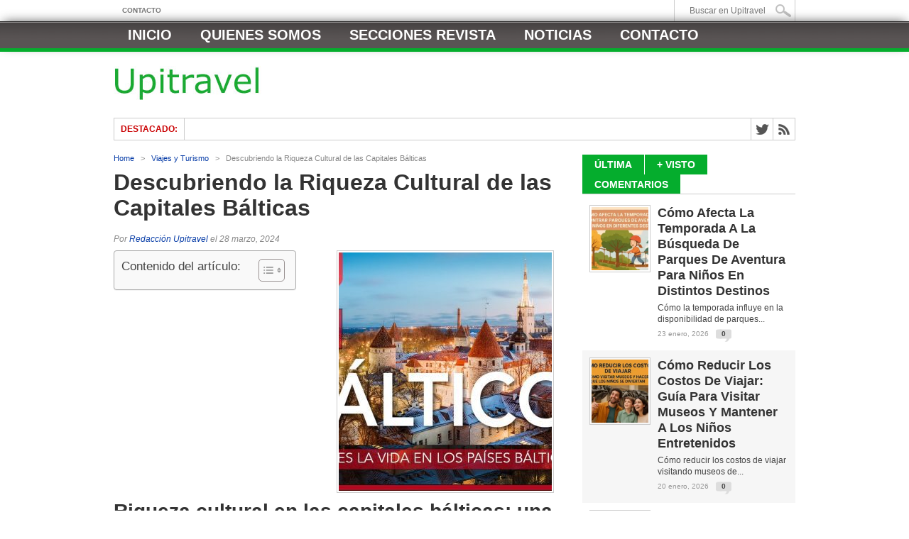

--- FILE ---
content_type: text/html; charset=UTF-8
request_url: https://www.upitravel.com/descubriendo-la-riqueza-cultural-de-las-capitales-balticas/17047/
body_size: 22498
content:
<!DOCTYPE html><html xmlns="http://www.w3.org/1999/xhtml" dir="ltr" lang="es" prefix="og: https://ogp.me/ns#"><head><script data-no-optimize="1">var litespeed_docref=sessionStorage.getItem("litespeed_docref");litespeed_docref&&(Object.defineProperty(document,"referrer",{get:function(){return litespeed_docref}}),sessionStorage.removeItem("litespeed_docref"));</script> <meta http-equiv="Content-Type" content="text/html; charset=UTF-8" /><meta name="viewport" content="width=device-width, initial-scale=1, maximum-scale=1" /><meta property="og:image" content="https://www.upitravel.com/wp-content/uploads/2024/03/Descubriendo-la-Riqueza-Cultural-de-las-Capitales-Balticas-300x336.jpg" /><title>Descubriendo la Riqueza Cultural de las Capitales Bálticas | Upitravel</title><!--[if IE]><link rel="stylesheet" type="text/css" href="https://www.upitravel.com/wp-content/themes/maxmag/css/iecss.css" />
<![endif]--><link rel="alternate" type="application/rss+xml" title="RSS 2.0" href="https://www.upitravel.com/feed/" /><link rel="alternate" type="text/xml" title="RSS .92" href="https://www.upitravel.com/feed/rss/" /><link rel="alternate" type="application/atom+xml" title="Atom 0.3" href="https://www.upitravel.com/feed/atom/" /><link rel="pingback" href="https://www.upitravel.com/xmlrpc.php" /> <script type="litespeed/javascript">var _gaq=_gaq||[];_gaq.push(['_setAccount','UA-15562588-6']);_gaq.push(['_trackPageview']);(function(){var ga=document.createElement('script');ga.type='text/javascript';ga.async=!0;ga.src=('https:'==document.location.protocol?'https://ssl':'http://www')+'.google-analytics.com/ga.js';var s=document.getElementsByTagName('script')[0];s.parentNode.insertBefore(ga,s)})()</script> <script data-ad-client="ca-pub-3353319186992923" type="litespeed/javascript" data-src="https://pagead2.googlesyndication.com/pagead/js/adsbygoogle.js"></script> <meta name="description" content="Riqueza cultural en las capitales bálticas: una inmersión en la historia y la tradiciónLas capitales bálticas ofrecen a los viajeros una inmersión fascinante en la riqueza cultural de la región, donde la historia y la tradición se entrelazan de manera única. Desde la majestuosidad medieval de Tallin, en Estonia, hasta la elegancia barroca de Riga," /><meta name="robots" content="max-image-preview:large" /><meta name="author" content="Redacción Upitravel"/><meta name="keywords" content="viajes y turismo" /><link rel="canonical" href="https://www.upitravel.com/descubriendo-la-riqueza-cultural-de-las-capitales-balticas/17047/" /><meta name="generator" content="All in One SEO Pro (AIOSEO) 4.9.3" /><meta property="og:locale" content="es_ES" /><meta property="og:site_name" content="Upitravel | Revista digital de Viajes y Turismo" /><meta property="og:type" content="article" /><meta property="og:title" content="Descubriendo la Riqueza Cultural de las Capitales Bálticas | Upitravel" /><meta property="og:description" content="Riqueza cultural en las capitales bálticas: una inmersión en la historia y la tradiciónLas capitales bálticas ofrecen a los viajeros una inmersión fascinante en la riqueza cultural de la región, donde la historia y la tradición se entrelazan de manera única. Desde la majestuosidad medieval de Tallin, en Estonia, hasta la elegancia barroca de Riga," /><meta property="og:url" content="https://www.upitravel.com/descubriendo-la-riqueza-cultural-de-las-capitales-balticas/17047/" /><meta property="article:published_time" content="2024-03-28T10:38:07+00:00" /><meta property="article:modified_time" content="2024-03-28T10:38:07+00:00" /><meta name="twitter:card" content="summary" /><meta name="twitter:title" content="Descubriendo la Riqueza Cultural de las Capitales Bálticas | Upitravel" /><meta name="twitter:description" content="Riqueza cultural en las capitales bálticas: una inmersión en la historia y la tradiciónLas capitales bálticas ofrecen a los viajeros una inmersión fascinante en la riqueza cultural de la región, donde la historia y la tradición se entrelazan de manera única. Desde la majestuosidad medieval de Tallin, en Estonia, hasta la elegancia barroca de Riga," /> <script type="application/ld+json" class="aioseo-schema">{"@context":"https:\/\/schema.org","@graph":[{"@type":"Article","@id":"https:\/\/www.upitravel.com\/descubriendo-la-riqueza-cultural-de-las-capitales-balticas\/17047\/#article","name":"Descubriendo la Riqueza Cultural de las Capitales B\u00e1lticas | Upitravel","headline":"Descubriendo la Riqueza Cultural de las Capitales B\u00e1lticas","author":{"@id":"https:\/\/www.upitravel.com\/author\/redaccion\/#author"},"publisher":{"@id":"https:\/\/www.upitravel.com\/#organization"},"image":{"@type":"ImageObject","url":"https:\/\/www.upitravel.com\/wp-content\/uploads\/2024\/03\/Descubriendo-la-Riqueza-Cultural-de-las-Capitales-Balticas-scaled.jpg","width":900,"height":506},"datePublished":"2024-03-28T11:38:07+01:00","dateModified":"2024-03-28T11:38:07+01:00","inLanguage":"es-ES","mainEntityOfPage":{"@id":"https:\/\/www.upitravel.com\/descubriendo-la-riqueza-cultural-de-las-capitales-balticas\/17047\/#webpage"},"isPartOf":{"@id":"https:\/\/www.upitravel.com\/descubriendo-la-riqueza-cultural-de-las-capitales-balticas\/17047\/#webpage"},"articleSection":"Viajes y Turismo"},{"@type":"BreadcrumbList","@id":"https:\/\/www.upitravel.com\/descubriendo-la-riqueza-cultural-de-las-capitales-balticas\/17047\/#breadcrumblist","itemListElement":[{"@type":"ListItem","@id":"https:\/\/www.upitravel.com#listItem","position":1,"name":"Inicio","item":"https:\/\/www.upitravel.com","nextItem":{"@type":"ListItem","@id":"https:\/\/www.upitravel.com\/category\/viajes-y-turismo\/#listItem","name":"Viajes y Turismo"}},{"@type":"ListItem","@id":"https:\/\/www.upitravel.com\/category\/viajes-y-turismo\/#listItem","position":2,"name":"Viajes y Turismo","item":"https:\/\/www.upitravel.com\/category\/viajes-y-turismo\/","nextItem":{"@type":"ListItem","@id":"https:\/\/www.upitravel.com\/descubriendo-la-riqueza-cultural-de-las-capitales-balticas\/17047\/#listItem","name":"Descubriendo la Riqueza Cultural de las Capitales B\u00e1lticas"},"previousItem":{"@type":"ListItem","@id":"https:\/\/www.upitravel.com#listItem","name":"Inicio"}},{"@type":"ListItem","@id":"https:\/\/www.upitravel.com\/descubriendo-la-riqueza-cultural-de-las-capitales-balticas\/17047\/#listItem","position":3,"name":"Descubriendo la Riqueza Cultural de las Capitales B\u00e1lticas","previousItem":{"@type":"ListItem","@id":"https:\/\/www.upitravel.com\/category\/viajes-y-turismo\/#listItem","name":"Viajes y Turismo"}}]},{"@type":"Organization","@id":"https:\/\/www.upitravel.com\/#organization","name":"Upitravel - Revista Digital de Viajes y Turismo","description":"Revista digital de Viajes y Turismo","url":"https:\/\/www.upitravel.com\/"},{"@type":"Person","@id":"https:\/\/www.upitravel.com\/author\/redaccion\/#author","url":"https:\/\/www.upitravel.com\/author\/redaccion\/","name":"Redacci\u00f3n Upitravel"},{"@type":"WebPage","@id":"https:\/\/www.upitravel.com\/descubriendo-la-riqueza-cultural-de-las-capitales-balticas\/17047\/#webpage","url":"https:\/\/www.upitravel.com\/descubriendo-la-riqueza-cultural-de-las-capitales-balticas\/17047\/","name":"Descubriendo la Riqueza Cultural de las Capitales B\u00e1lticas | Upitravel","description":"Riqueza cultural en las capitales b\u00e1lticas: una inmersi\u00f3n en la historia y la tradici\u00f3nLas capitales b\u00e1lticas ofrecen a los viajeros una inmersi\u00f3n fascinante en la riqueza cultural de la regi\u00f3n, donde la historia y la tradici\u00f3n se entrelazan de manera \u00fanica. Desde la majestuosidad medieval de Tallin, en Estonia, hasta la elegancia barroca de Riga,","inLanguage":"es-ES","isPartOf":{"@id":"https:\/\/www.upitravel.com\/#website"},"breadcrumb":{"@id":"https:\/\/www.upitravel.com\/descubriendo-la-riqueza-cultural-de-las-capitales-balticas\/17047\/#breadcrumblist"},"author":{"@id":"https:\/\/www.upitravel.com\/author\/redaccion\/#author"},"creator":{"@id":"https:\/\/www.upitravel.com\/author\/redaccion\/#author"},"image":{"@type":"ImageObject","url":"https:\/\/www.upitravel.com\/wp-content\/uploads\/2024\/03\/Descubriendo-la-Riqueza-Cultural-de-las-Capitales-Balticas-scaled.jpg","@id":"https:\/\/www.upitravel.com\/descubriendo-la-riqueza-cultural-de-las-capitales-balticas\/17047\/#mainImage","width":900,"height":506},"primaryImageOfPage":{"@id":"https:\/\/www.upitravel.com\/descubriendo-la-riqueza-cultural-de-las-capitales-balticas\/17047\/#mainImage"},"datePublished":"2024-03-28T11:38:07+01:00","dateModified":"2024-03-28T11:38:07+01:00"},{"@type":"WebSite","@id":"https:\/\/www.upitravel.com\/#website","url":"https:\/\/www.upitravel.com\/","name":"Upitravel","description":"Revista digital de Viajes y Turismo","inLanguage":"es-ES","publisher":{"@id":"https:\/\/www.upitravel.com\/#organization"}}]}</script> <link rel='dns-prefetch' href='//fonts.googleapis.com' /><link rel="alternate" type="application/rss+xml" title="Upitravel &raquo; Feed" href="https://www.upitravel.com/feed/" /><link rel="alternate" title="oEmbed (JSON)" type="application/json+oembed" href="https://www.upitravel.com/wp-json/oembed/1.0/embed?url=https%3A%2F%2Fwww.upitravel.com%2Fdescubriendo-la-riqueza-cultural-de-las-capitales-balticas%2F17047%2F" /><link rel="alternate" title="oEmbed (XML)" type="text/xml+oembed" href="https://www.upitravel.com/wp-json/oembed/1.0/embed?url=https%3A%2F%2Fwww.upitravel.com%2Fdescubriendo-la-riqueza-cultural-de-las-capitales-balticas%2F17047%2F&#038;format=xml" /><style id='wp-img-auto-sizes-contain-inline-css' type='text/css'>img:is([sizes=auto i],[sizes^="auto," i]){contain-intrinsic-size:3000px 1500px}
/*# sourceURL=wp-img-auto-sizes-contain-inline-css */</style><link data-optimized="2" rel="stylesheet" href="https://www.upitravel.com/wp-content/litespeed/css/06b6e52c7a797acb28b216e1d8c643d4.css?ver=0326c" /><style id='wp-block-latest-posts-inline-css' type='text/css'>.wp-block-latest-posts{box-sizing:border-box}.wp-block-latest-posts.alignleft{margin-right:2em}.wp-block-latest-posts.alignright{margin-left:2em}.wp-block-latest-posts.wp-block-latest-posts__list{list-style:none}.wp-block-latest-posts.wp-block-latest-posts__list li{clear:both;overflow-wrap:break-word}.wp-block-latest-posts.is-grid{display:flex;flex-wrap:wrap}.wp-block-latest-posts.is-grid li{margin:0 1.25em 1.25em 0;width:100%}@media (min-width:600px){.wp-block-latest-posts.columns-2 li{width:calc(50% - .625em)}.wp-block-latest-posts.columns-2 li:nth-child(2n){margin-right:0}.wp-block-latest-posts.columns-3 li{width:calc(33.33333% - .83333em)}.wp-block-latest-posts.columns-3 li:nth-child(3n){margin-right:0}.wp-block-latest-posts.columns-4 li{width:calc(25% - .9375em)}.wp-block-latest-posts.columns-4 li:nth-child(4n){margin-right:0}.wp-block-latest-posts.columns-5 li{width:calc(20% - 1em)}.wp-block-latest-posts.columns-5 li:nth-child(5n){margin-right:0}.wp-block-latest-posts.columns-6 li{width:calc(16.66667% - 1.04167em)}.wp-block-latest-posts.columns-6 li:nth-child(6n){margin-right:0}}:root :where(.wp-block-latest-posts.is-grid){padding:0}:root :where(.wp-block-latest-posts.wp-block-latest-posts__list){padding-left:0}.wp-block-latest-posts__post-author,.wp-block-latest-posts__post-date{display:block;font-size:.8125em}.wp-block-latest-posts__post-excerpt,.wp-block-latest-posts__post-full-content{margin-bottom:1em;margin-top:.5em}.wp-block-latest-posts__featured-image a{display:inline-block}.wp-block-latest-posts__featured-image img{height:auto;max-width:100%;width:auto}.wp-block-latest-posts__featured-image.alignleft{float:left;margin-right:1em}.wp-block-latest-posts__featured-image.alignright{float:right;margin-left:1em}.wp-block-latest-posts__featured-image.aligncenter{margin-bottom:1em;text-align:center}
/*# sourceURL=https://www.upitravel.com/wp-includes/blocks/latest-posts/style.min.css */</style><style id='global-styles-inline-css' type='text/css'>:root{--wp--preset--aspect-ratio--square: 1;--wp--preset--aspect-ratio--4-3: 4/3;--wp--preset--aspect-ratio--3-4: 3/4;--wp--preset--aspect-ratio--3-2: 3/2;--wp--preset--aspect-ratio--2-3: 2/3;--wp--preset--aspect-ratio--16-9: 16/9;--wp--preset--aspect-ratio--9-16: 9/16;--wp--preset--color--black: #000000;--wp--preset--color--cyan-bluish-gray: #abb8c3;--wp--preset--color--white: #ffffff;--wp--preset--color--pale-pink: #f78da7;--wp--preset--color--vivid-red: #cf2e2e;--wp--preset--color--luminous-vivid-orange: #ff6900;--wp--preset--color--luminous-vivid-amber: #fcb900;--wp--preset--color--light-green-cyan: #7bdcb5;--wp--preset--color--vivid-green-cyan: #00d084;--wp--preset--color--pale-cyan-blue: #8ed1fc;--wp--preset--color--vivid-cyan-blue: #0693e3;--wp--preset--color--vivid-purple: #9b51e0;--wp--preset--gradient--vivid-cyan-blue-to-vivid-purple: linear-gradient(135deg,rgb(6,147,227) 0%,rgb(155,81,224) 100%);--wp--preset--gradient--light-green-cyan-to-vivid-green-cyan: linear-gradient(135deg,rgb(122,220,180) 0%,rgb(0,208,130) 100%);--wp--preset--gradient--luminous-vivid-amber-to-luminous-vivid-orange: linear-gradient(135deg,rgb(252,185,0) 0%,rgb(255,105,0) 100%);--wp--preset--gradient--luminous-vivid-orange-to-vivid-red: linear-gradient(135deg,rgb(255,105,0) 0%,rgb(207,46,46) 100%);--wp--preset--gradient--very-light-gray-to-cyan-bluish-gray: linear-gradient(135deg,rgb(238,238,238) 0%,rgb(169,184,195) 100%);--wp--preset--gradient--cool-to-warm-spectrum: linear-gradient(135deg,rgb(74,234,220) 0%,rgb(151,120,209) 20%,rgb(207,42,186) 40%,rgb(238,44,130) 60%,rgb(251,105,98) 80%,rgb(254,248,76) 100%);--wp--preset--gradient--blush-light-purple: linear-gradient(135deg,rgb(255,206,236) 0%,rgb(152,150,240) 100%);--wp--preset--gradient--blush-bordeaux: linear-gradient(135deg,rgb(254,205,165) 0%,rgb(254,45,45) 50%,rgb(107,0,62) 100%);--wp--preset--gradient--luminous-dusk: linear-gradient(135deg,rgb(255,203,112) 0%,rgb(199,81,192) 50%,rgb(65,88,208) 100%);--wp--preset--gradient--pale-ocean: linear-gradient(135deg,rgb(255,245,203) 0%,rgb(182,227,212) 50%,rgb(51,167,181) 100%);--wp--preset--gradient--electric-grass: linear-gradient(135deg,rgb(202,248,128) 0%,rgb(113,206,126) 100%);--wp--preset--gradient--midnight: linear-gradient(135deg,rgb(2,3,129) 0%,rgb(40,116,252) 100%);--wp--preset--font-size--small: 13px;--wp--preset--font-size--medium: 20px;--wp--preset--font-size--large: 36px;--wp--preset--font-size--x-large: 42px;--wp--preset--spacing--20: 0.44rem;--wp--preset--spacing--30: 0.67rem;--wp--preset--spacing--40: 1rem;--wp--preset--spacing--50: 1.5rem;--wp--preset--spacing--60: 2.25rem;--wp--preset--spacing--70: 3.38rem;--wp--preset--spacing--80: 5.06rem;--wp--preset--shadow--natural: 6px 6px 9px rgba(0, 0, 0, 0.2);--wp--preset--shadow--deep: 12px 12px 50px rgba(0, 0, 0, 0.4);--wp--preset--shadow--sharp: 6px 6px 0px rgba(0, 0, 0, 0.2);--wp--preset--shadow--outlined: 6px 6px 0px -3px rgb(255, 255, 255), 6px 6px rgb(0, 0, 0);--wp--preset--shadow--crisp: 6px 6px 0px rgb(0, 0, 0);}:where(.is-layout-flex){gap: 0.5em;}:where(.is-layout-grid){gap: 0.5em;}body .is-layout-flex{display: flex;}.is-layout-flex{flex-wrap: wrap;align-items: center;}.is-layout-flex > :is(*, div){margin: 0;}body .is-layout-grid{display: grid;}.is-layout-grid > :is(*, div){margin: 0;}:where(.wp-block-columns.is-layout-flex){gap: 2em;}:where(.wp-block-columns.is-layout-grid){gap: 2em;}:where(.wp-block-post-template.is-layout-flex){gap: 1.25em;}:where(.wp-block-post-template.is-layout-grid){gap: 1.25em;}.has-black-color{color: var(--wp--preset--color--black) !important;}.has-cyan-bluish-gray-color{color: var(--wp--preset--color--cyan-bluish-gray) !important;}.has-white-color{color: var(--wp--preset--color--white) !important;}.has-pale-pink-color{color: var(--wp--preset--color--pale-pink) !important;}.has-vivid-red-color{color: var(--wp--preset--color--vivid-red) !important;}.has-luminous-vivid-orange-color{color: var(--wp--preset--color--luminous-vivid-orange) !important;}.has-luminous-vivid-amber-color{color: var(--wp--preset--color--luminous-vivid-amber) !important;}.has-light-green-cyan-color{color: var(--wp--preset--color--light-green-cyan) !important;}.has-vivid-green-cyan-color{color: var(--wp--preset--color--vivid-green-cyan) !important;}.has-pale-cyan-blue-color{color: var(--wp--preset--color--pale-cyan-blue) !important;}.has-vivid-cyan-blue-color{color: var(--wp--preset--color--vivid-cyan-blue) !important;}.has-vivid-purple-color{color: var(--wp--preset--color--vivid-purple) !important;}.has-black-background-color{background-color: var(--wp--preset--color--black) !important;}.has-cyan-bluish-gray-background-color{background-color: var(--wp--preset--color--cyan-bluish-gray) !important;}.has-white-background-color{background-color: var(--wp--preset--color--white) !important;}.has-pale-pink-background-color{background-color: var(--wp--preset--color--pale-pink) !important;}.has-vivid-red-background-color{background-color: var(--wp--preset--color--vivid-red) !important;}.has-luminous-vivid-orange-background-color{background-color: var(--wp--preset--color--luminous-vivid-orange) !important;}.has-luminous-vivid-amber-background-color{background-color: var(--wp--preset--color--luminous-vivid-amber) !important;}.has-light-green-cyan-background-color{background-color: var(--wp--preset--color--light-green-cyan) !important;}.has-vivid-green-cyan-background-color{background-color: var(--wp--preset--color--vivid-green-cyan) !important;}.has-pale-cyan-blue-background-color{background-color: var(--wp--preset--color--pale-cyan-blue) !important;}.has-vivid-cyan-blue-background-color{background-color: var(--wp--preset--color--vivid-cyan-blue) !important;}.has-vivid-purple-background-color{background-color: var(--wp--preset--color--vivid-purple) !important;}.has-black-border-color{border-color: var(--wp--preset--color--black) !important;}.has-cyan-bluish-gray-border-color{border-color: var(--wp--preset--color--cyan-bluish-gray) !important;}.has-white-border-color{border-color: var(--wp--preset--color--white) !important;}.has-pale-pink-border-color{border-color: var(--wp--preset--color--pale-pink) !important;}.has-vivid-red-border-color{border-color: var(--wp--preset--color--vivid-red) !important;}.has-luminous-vivid-orange-border-color{border-color: var(--wp--preset--color--luminous-vivid-orange) !important;}.has-luminous-vivid-amber-border-color{border-color: var(--wp--preset--color--luminous-vivid-amber) !important;}.has-light-green-cyan-border-color{border-color: var(--wp--preset--color--light-green-cyan) !important;}.has-vivid-green-cyan-border-color{border-color: var(--wp--preset--color--vivid-green-cyan) !important;}.has-pale-cyan-blue-border-color{border-color: var(--wp--preset--color--pale-cyan-blue) !important;}.has-vivid-cyan-blue-border-color{border-color: var(--wp--preset--color--vivid-cyan-blue) !important;}.has-vivid-purple-border-color{border-color: var(--wp--preset--color--vivid-purple) !important;}.has-vivid-cyan-blue-to-vivid-purple-gradient-background{background: var(--wp--preset--gradient--vivid-cyan-blue-to-vivid-purple) !important;}.has-light-green-cyan-to-vivid-green-cyan-gradient-background{background: var(--wp--preset--gradient--light-green-cyan-to-vivid-green-cyan) !important;}.has-luminous-vivid-amber-to-luminous-vivid-orange-gradient-background{background: var(--wp--preset--gradient--luminous-vivid-amber-to-luminous-vivid-orange) !important;}.has-luminous-vivid-orange-to-vivid-red-gradient-background{background: var(--wp--preset--gradient--luminous-vivid-orange-to-vivid-red) !important;}.has-very-light-gray-to-cyan-bluish-gray-gradient-background{background: var(--wp--preset--gradient--very-light-gray-to-cyan-bluish-gray) !important;}.has-cool-to-warm-spectrum-gradient-background{background: var(--wp--preset--gradient--cool-to-warm-spectrum) !important;}.has-blush-light-purple-gradient-background{background: var(--wp--preset--gradient--blush-light-purple) !important;}.has-blush-bordeaux-gradient-background{background: var(--wp--preset--gradient--blush-bordeaux) !important;}.has-luminous-dusk-gradient-background{background: var(--wp--preset--gradient--luminous-dusk) !important;}.has-pale-ocean-gradient-background{background: var(--wp--preset--gradient--pale-ocean) !important;}.has-electric-grass-gradient-background{background: var(--wp--preset--gradient--electric-grass) !important;}.has-midnight-gradient-background{background: var(--wp--preset--gradient--midnight) !important;}.has-small-font-size{font-size: var(--wp--preset--font-size--small) !important;}.has-medium-font-size{font-size: var(--wp--preset--font-size--medium) !important;}.has-large-font-size{font-size: var(--wp--preset--font-size--large) !important;}.has-x-large-font-size{font-size: var(--wp--preset--font-size--x-large) !important;}
/*# sourceURL=global-styles-inline-css */</style><style id='classic-theme-styles-inline-css' type='text/css'>/*! This file is auto-generated */
.wp-block-button__link{color:#fff;background-color:#32373c;border-radius:9999px;box-shadow:none;text-decoration:none;padding:calc(.667em + 2px) calc(1.333em + 2px);font-size:1.125em}.wp-block-file__button{background:#32373c;color:#fff;text-decoration:none}
/*# sourceURL=/wp-includes/css/classic-themes.min.css */</style><style id='ez-toc-inline-css' type='text/css'>div#ez-toc-container .ez-toc-title {font-size: 120%;}div#ez-toc-container .ez-toc-title {font-weight: 500;}div#ez-toc-container ul li , div#ez-toc-container ul li a {font-size: 95%;}div#ez-toc-container ul li , div#ez-toc-container ul li a {font-weight: 500;}div#ez-toc-container nav ul ul li {font-size: 90%;}.ez-toc-box-title {font-weight: bold; margin-bottom: 10px; text-align: center; text-transform: uppercase; letter-spacing: 1px; color: #666; padding-bottom: 5px;position:absolute;top:-4%;left:5%;background-color: inherit;transition: top 0.3s ease;}.ez-toc-box-title.toc-closed {top:-25%;}
/*# sourceURL=ez-toc-inline-css */</style> <script type="litespeed/javascript" data-src="https://www.upitravel.com/wp-includes/js/jquery/jquery.min.js" id="jquery-core-js"></script> <link rel="https://api.w.org/" href="https://www.upitravel.com/wp-json/" /><link rel="alternate" title="JSON" type="application/json" href="https://www.upitravel.com/wp-json/wp/v2/posts/17047" /><link rel="EditURI" type="application/rsd+xml" title="RSD" href="https://www.upitravel.com/xmlrpc.php?rsd" /><meta name="generator" content="WordPress 6.9" /><link rel='shortlink' href='https://www.upitravel.com/?p=17047' /> <script type="litespeed/javascript">function external_links_in_new_windows_loop(){if(!document.links){document.links=document.getElementsByTagName('a')}
var change_link=!1;var force='';var ignore='';for(var t=0;t<document.links.length;t++){var all_links=document.links[t];change_link=!1;if(document.links[t].hasAttribute('onClick')==!1){if(all_links.href.search(/^http/)!=-1&&all_links.href.search('www.upitravel.com')==-1&&all_links.href.search(/^#/)==-1){change_link=!0}
if(force!=''&&all_links.href.search(force)!=-1){change_link=!0}
if(ignore!=''&&all_links.href.search(ignore)!=-1){change_link=!1}
if(change_link==!0){document.links[t].setAttribute('onClick','javascript:window.open(\''+all_links.href.replace(/'/g,'')+'\', \'_blank\', \'noopener\'); return false;');document.links[t].removeAttribute('target')}}}}
function external_links_in_new_windows_load(func){var oldonload=window.onload;if(typeof window.onload!='function'){window.onload=func}else{window.onload=function(){oldonload();func()}}}
external_links_in_new_windows_load(external_links_in_new_windows_loop)</script> <style type='text/css'>a, a:visited { color: #093ea8; }
h3.category-heading, .toggle { background: #05ad2d; }
.home-widget h3, .home-widget h3 a, .middle-widget h3, .middle-widget h3 a, .sidebar-widget h3, .sidebar-widget h3 a, .bottom-widget h3, .bottom-widget h3 a, .widget-container h3, .widget-container h3 a, .multi-category h3,  ul.tabber li.active h4 a, #related-posts h3, h3#reply-title, h2.comments { color: #05ad2d; }
#main-nav ul li:hover, #main-nav .current-menu-item, #main-nav .current-post-parent { background: #05ad2d url(https://www.upitravel.com/wp-content/themes/maxmag/images/nav-bg.png) top repeat-x; }
#main-nav ul li:hover ul { border-top: 5px solid #05ad2d; }
#main-nav-wrapper { background: #595454 url(https://www.upitravel.com/wp-content/themes/maxmag/images/nav-bg.png) top repeat-x; border-bottom: 5px solid #05ad2d; }

.woocommerce .widget_price_filter .ui-slider .ui-slider-handle,
.woocommerce span.onsale,
.woocommerce #respond input#submit.alt,
.woocommerce a.button.alt,
.woocommerce button.button.alt,
.woocommerce input.button.alt,
.woocommerce #respond input#submit.alt:hover,
.woocommerce a.button.alt:hover,
.woocommerce button.button.alt:hover,
.woocommerce input.button.alt:hover {
	background-color: #05ad2d;
	}

#nav-mobi select { background: #595454  url(https://www.upitravel.com/wp-content/themes/maxmag/images/triangle-dark.png) no-repeat right; }
ul.tabber li, .woocommerce .widget_price_filter .ui-slider .ui-slider-range { background: #05ad2d; }
#wallpaper { background: url() no-repeat 50% 0; }</style></head><body data-rsssl=1 class="wp-singular post-template-default single single-post postid-17047 single-format-standard wp-theme-maxmag"><div id="site"><div id="top-wrapper"><div id="top-nav-wrapper"><div id="top-nav"><div id="top-menu"><div class="menu-header-2-container"><ul id="menu-header-2" class="menu"><li id="menu-item-15369" class="menu-item menu-item-type-post_type menu-item-object-page menu-item-15369"><a href="https://www.upitravel.com/contacto/">Contacto</a></li></ul></div></div><div id="search-wrapper"><form method="get" id="searchform" action="https://www.upitravel.com/">
<input type="text" name="s" id="s" value="Buscar en Upitravel" onfocus='if (this.value == "Buscar en Upitravel") { this.value = ""; }' onblur='if (this.value == "") { this.value = "Buscar en Upitravel"; }' />
<input type="hidden" id="search-button" /></form></div></div></div></div><div id="nav"><div id="main-nav-wrapper"><div id="main-nav"><div class="menu-menu-principal-container"><ul id="menu-menu-principal" class="menu"><li id="menu-item-125" class="menu-item menu-item-type-custom menu-item-object-custom menu-item-125"><a href="https://www.upitravel.com/index.php" title="Home">Inicio</a></li><li id="menu-item-123" class="menu-item menu-item-type-post_type menu-item-object-page menu-item-123"><a href="https://www.upitravel.com/quienes-somos/" title="Quienes somos &#8211; Upitravel">Quienes somos</a></li><li id="menu-item-1019" class="menu-item menu-item-type-custom menu-item-object-custom menu-item-has-children menu-item-1019"><a href="#">Secciones Revista</a><ul class="sub-menu"><li id="menu-item-135" class="menu-item menu-item-type-taxonomy menu-item-object-category menu-item-135"><a href="https://www.upitravel.com/category/agencias-de-viajes/" title="Noticias y artículos sobre Agencias de Viajes">Agencias de viajes</a></li><li id="menu-item-136" class="menu-item menu-item-type-taxonomy menu-item-object-category menu-item-136"><a href="https://www.upitravel.com/category/cadenas-hoteleras/" title="Noticias y artículos sobre Cadenas Hoteleras">Cadenas hoteleras</a></li><li id="menu-item-137" class="menu-item menu-item-type-taxonomy menu-item-object-category menu-item-137"><a href="https://www.upitravel.com/category/cajon-de-sastre/" title="Cajón de sastre de artículos y noticias">Cajón de sastre</a></li><li id="menu-item-138" class="menu-item menu-item-type-taxonomy menu-item-object-category menu-item-138"><a href="https://www.upitravel.com/category/companias-aereas/" title="Noticias y artículos sobre Compañías Aéreas">Compañías aéreas</a></li><li id="menu-item-139" class="menu-item menu-item-type-taxonomy menu-item-object-category menu-item-139"><a href="https://www.upitravel.com/category/destinos/destinos-de-cine/" title="Artículos sobre destinos de cine">Destinos de cine</a></li><li id="menu-item-140" class="menu-item menu-item-type-taxonomy menu-item-object-category menu-item-140"><a href="https://www.upitravel.com/category/destinos/destinos-de-libro/" title="Artículos sobre destinos de libro">Destinos de libro</a></li><li id="menu-item-141" class="menu-item menu-item-type-taxonomy menu-item-object-category menu-item-141"><a href="https://www.upitravel.com/category/destinos/destinos-de-series/" title="Artículos sobre destinos de series">Destinos de series</a></li><li id="menu-item-142" class="menu-item menu-item-type-taxonomy menu-item-object-category menu-item-142"><a href="https://www.upitravel.com/category/destinos/destinos-musicales/" title="Artículos sobre destinos musicales">Destinos musicales</a></li><li id="menu-item-143" class="menu-item menu-item-type-taxonomy menu-item-object-category menu-item-143"><a href="https://www.upitravel.com/category/entrevistas/" title="Entrevistas realizadas por Upitravel">Entrevistas</a></li></ul></li><li id="menu-item-15370" class="menu-item menu-item-type-custom menu-item-object-custom menu-item-has-children menu-item-15370"><a href="#">Noticias</a><ul class="sub-menu"><li id="menu-item-15372" class="menu-item menu-item-type-taxonomy menu-item-object-category menu-item-15372"><a href="https://www.upitravel.com/category/articulos-destacados/">Artículos</a></li><li id="menu-item-15378" class="menu-item menu-item-type-taxonomy menu-item-object-category menu-item-15378"><a href="https://www.upitravel.com/category/noticias/">Noticias</a></li><li id="menu-item-15371" class="menu-item menu-item-type-taxonomy menu-item-object-category menu-item-15371"><a href="https://www.upitravel.com/category/agencias-de-viajes/">Agencias de viajes</a></li><li id="menu-item-15373" class="menu-item menu-item-type-taxonomy menu-item-object-category menu-item-15373"><a href="https://www.upitravel.com/category/cadenas-hoteleras/">Cadenas hoteleras</a></li><li id="menu-item-15374" class="menu-item menu-item-type-taxonomy menu-item-object-category menu-item-15374"><a href="https://www.upitravel.com/category/companias-aereas/">Compañías aéreas</a></li><li id="menu-item-15375" class="menu-item menu-item-type-taxonomy menu-item-object-category menu-item-15375"><a href="https://www.upitravel.com/category/destinos-de-enoturismo/">Destinos de enoturismo</a></li><li id="menu-item-15376" class="menu-item menu-item-type-taxonomy menu-item-object-category menu-item-15376"><a href="https://www.upitravel.com/category/destinos-de-playa/">Destinos de playa</a></li><li id="menu-item-15377" class="menu-item menu-item-type-taxonomy menu-item-object-category menu-item-15377"><a href="https://www.upitravel.com/category/hoteles/">Hoteles</a></li><li id="menu-item-15379" class="menu-item menu-item-type-taxonomy menu-item-object-category menu-item-15379"><a href="https://www.upitravel.com/category/turismo/">Turismo</a></li><li id="menu-item-15380" class="menu-item menu-item-type-taxonomy menu-item-object-category menu-item-15380"><a href="https://www.upitravel.com/category/viajes-especiales/">Viajes especiales</a></li><li id="menu-item-15381" class="menu-item menu-item-type-taxonomy menu-item-object-category current-post-ancestor current-menu-parent current-post-parent menu-item-15381"><a href="https://www.upitravel.com/category/viajes-y-turismo/">Viajes y Turismo</a></li></ul></li><li id="menu-item-124" class="menu-item menu-item-type-post_type menu-item-object-page menu-item-124"><a href="https://www.upitravel.com/contacto/" title="Contactar con el equipo de Upitravel">Contacto</a></li></ul></div></div><div id="nav-mobi"><div class="menu-menu-principal-container"><select><option value="#">Menu</option><option value="https://www.upitravel.com/index.php">Inicio</option><option value="https://www.upitravel.com/quienes-somos/">Quienes somos</option><option value="#">Secciones Revista<option value="https://www.upitravel.com/category/agencias-de-viajes/">-Agencias de viajes</option><option value="https://www.upitravel.com/category/cadenas-hoteleras/">-Cadenas hoteleras</option><option value="https://www.upitravel.com/category/cajon-de-sastre/">-Cajón de sastre</option><option value="https://www.upitravel.com/category/companias-aereas/">-Compañías aéreas</option><option value="https://www.upitravel.com/category/destinos/destinos-de-cine/">-Destinos de cine</option><option value="https://www.upitravel.com/category/destinos/destinos-de-libro/">-Destinos de libro</option><option value="https://www.upitravel.com/category/destinos/destinos-de-series/">-Destinos de series</option><option value="https://www.upitravel.com/category/destinos/destinos-musicales/">-Destinos musicales</option><option value="https://www.upitravel.com/category/entrevistas/">-Entrevistas</option></option><option value="#">Noticias<option value="https://www.upitravel.com/category/articulos-destacados/">-Artículos</option><option value="https://www.upitravel.com/category/noticias/">-Noticias</option><option value="https://www.upitravel.com/category/agencias-de-viajes/">-Agencias de viajes</option><option value="https://www.upitravel.com/category/cadenas-hoteleras/">-Cadenas hoteleras</option><option value="https://www.upitravel.com/category/companias-aereas/">-Compañías aéreas</option><option value="https://www.upitravel.com/category/destinos-de-enoturismo/">-Destinos de enoturismo</option><option value="https://www.upitravel.com/category/destinos-de-playa/">-Destinos de playa</option><option value="https://www.upitravel.com/category/hoteles/">-Hoteles</option><option value="https://www.upitravel.com/category/turismo/">-Turismo</option><option value="https://www.upitravel.com/category/viajes-especiales/">-Viajes especiales</option><option value="https://www.upitravel.com/category/viajes-y-turismo/">-Viajes y Turismo</option></option><option value="https://www.upitravel.com/contacto/">Contacto</option>
</select></div></div></div></div><div id="wrapper"><div id="inner-wrapper"><div id="content"><div id="main-header-wrapper"><div id="header"><div id="logo" itemscope itemtype="http://schema.org/Organization">
<a itemprop="url" href="https://www.upitravel.com"><img data-lazyloaded="1" src="[data-uri]" width="246" height="50" itemprop="logo" data-src="https://www.upitravel.com/wp-content/uploads/2013/05/logo2.jpg" alt="Upitravel" /></a></div></div></div><div id="content-top"><div id="ticker">
<span class="ticker-heading">Destacado:</span><ul class="ticker-list"></ul></div><div id="content-social"><ul><li><a href="http://www.twitter.com/Upitravel" alt="Twitter" class="twitter-but" target="_blank"></a></li><li><a href="https://www.upitravel.com/feed/rss/" alt="RSS Feed" class="rss-but"></a></li></ul></div></div><div id="main"><div id="post-area" class="post-17047 post type-post status-publish format-standard has-post-thumbnail hentry category-viajes-y-turismo"><div class="breadcrumb"><div id="crumbs"><a href="https://www.upitravel.com">Home</a>  &nbsp; &gt; &nbsp;  <a href="https://www.upitravel.com/category/viajes-y-turismo/">Viajes y Turismo</a>  &nbsp; &gt; &nbsp;  <span class="current">Descubriendo la Riqueza Cultural de las Capitales Bálticas</span></div></div><h1 class="headline">Descubriendo la Riqueza Cultural de las Capitales Bálticas</h1><div id="post-info"><div id="post-info-left">
Por <a href="https://www.upitravel.com/author/redaccion/" title="Entradas de Redacción Upitravel" rel="author">Redacción Upitravel</a> el 28 marzo, 2024</div></div><div id="content-area"><div class="post-image">
<img data-lazyloaded="1" src="[data-uri]" width="300" height="336" data-src="https://www.upitravel.com/wp-content/uploads/2024/03/Descubriendo-la-Riqueza-Cultural-de-las-Capitales-Balticas-300x336.jpg" class="attachment-post-thumb size-post-thumb wp-post-image" alt="" decoding="async" fetchpriority="high" data-srcset="https://www.upitravel.com/wp-content/uploads/2024/03/Descubriendo-la-Riqueza-Cultural-de-las-Capitales-Balticas-300x336.jpg 300w, https://www.upitravel.com/wp-content/uploads/2024/03/Descubriendo-la-Riqueza-Cultural-de-las-Capitales-Balticas-420x470.jpg 420w, https://www.upitravel.com/wp-content/uploads/2024/03/Descubriendo-la-Riqueza-Cultural-de-las-Capitales-Balticas-199x223.jpg 199w, https://www.upitravel.com/wp-content/uploads/2024/03/Descubriendo-la-Riqueza-Cultural-de-las-Capitales-Balticas-120x134.jpg 120w" data-sizes="(max-width: 300px) 100vw, 300px" title="Descubriendo-la-Riqueza-Cultural-de-las-Capitales-Balticas | Upitravel" /></div><div id="ez-toc-container" class="ez-toc-v2_0_80 counter-flat ez-toc-counter ez-toc-grey ez-toc-container-direction"><div class="ez-toc-title-container"><p class="ez-toc-title" style="cursor:inherit">Contenido del artículo:</p>
<span class="ez-toc-title-toggle"><a href="#" class="ez-toc-pull-right ez-toc-btn ez-toc-btn-xs ez-toc-btn-default ez-toc-toggle" aria-label="Alternar tabla de contenidos"><span class="ez-toc-js-icon-con"><span class=""><span class="eztoc-hide" style="display:none;">Toggle</span><span class="ez-toc-icon-toggle-span"><svg style="fill: #999;color:#999" xmlns="http://www.w3.org/2000/svg" class="list-377408" width="20px" height="20px" viewBox="0 0 24 24" fill="none"><path d="M6 6H4v2h2V6zm14 0H8v2h12V6zM4 11h2v2H4v-2zm16 0H8v2h12v-2zM4 16h2v2H4v-2zm16 0H8v2h12v-2z" fill="currentColor"></path></svg><svg style="fill: #999;color:#999" class="arrow-unsorted-368013" xmlns="http://www.w3.org/2000/svg" width="10px" height="10px" viewBox="0 0 24 24" version="1.2" baseProfile="tiny"><path d="M18.2 9.3l-6.2-6.3-6.2 6.3c-.2.2-.3.4-.3.7s.1.5.3.7c.2.2.4.3.7.3h11c.3 0 .5-.1.7-.3.2-.2.3-.5.3-.7s-.1-.5-.3-.7zM5.8 14.7l6.2 6.3 6.2-6.3c.2-.2.3-.5.3-.7s-.1-.5-.3-.7c-.2-.2-.4-.3-.7-.3h-11c-.3 0-.5.1-.7.3-.2.2-.3.5-.3.7s.1.5.3.7z"/></svg></span></span></span></a></span></div><nav><ul class='ez-toc-list ez-toc-list-level-1 eztoc-toggle-hide-by-default' ><li class='ez-toc-page-1'><a class="ez-toc-link ez-toc-heading-1" href="#Riqueza_cultural_en_las_capitales_balticas_una_inmersion_en_la_historia_y_la_tradicion" >Riqueza cultural en las capitales bálticas: una inmersión en la historia y la tradición</a></li><li class='ez-toc-page-1'><a class="ez-toc-link ez-toc-heading-2" href="#Explorando_la_diversidad_cultural_de_las_capitales_balticas_arte_musica_y_gastronomia" >Explorando la diversidad cultural de las capitales bálticas: arte, música y gastronomía</a></li><li class='ez-toc-page-1'><a class="ez-toc-link ez-toc-heading-3" href="#Descubriendo_los_tesoros_culturales_de_Riga_Tallin_y_Vilna_en_el_mar_Baltico" >Descubriendo los tesoros culturales de Riga, Tallin y Vilna en el mar Báltico</a></li><li class='ez-toc-page-1'><a class="ez-toc-link ez-toc-heading-4" href="#La_fascinante_herencia_cultural_de_las_capitales_balticas_al_descubierto_una_guia_imprescindible" >La fascinante herencia cultural de las capitales bálticas al descubierto: una guía imprescindible</a></li><li class='ez-toc-page-1'><a class="ez-toc-link ez-toc-heading-5" href="#Capitales_balticas_un_viaje_cultural_por_la_historia_arquitectura_y_costumbres_unicas" >Capitales bálticas: un viaje cultural por la historia, arquitectura y costumbres únicas</a></li></ul></nav></div><h2><span class="ez-toc-section" id="Riqueza_cultural_en_las_capitales_balticas_una_inmersion_en_la_historia_y_la_tradicion"></span>Riqueza cultural en las capitales bálticas: una inmersión en la historia y la tradición<span class="ez-toc-section-end"></span></h2><p>Las capitales bálticas ofrecen a los viajeros una inmersión fascinante en la riqueza cultural de la región, donde la historia y la tradición se entrelazan de manera única. Desde la majestuosidad medieval de Tallin, en Estonia, hasta la elegancia barroca de Riga, en Letonia, y la modernidad fusionada con la historia en Vilna, en Lituania, cada ciudad tiene su propio encanto y patrimonio cultural.</p><p>Explorar las calles empedradas de estas ciudades es como retroceder en el tiempo, con sus impresionantes palacios, iglesias históricas y plazas centenarias. La influencia de la época medieval y la rica historia de la región se reflejan en cada rincón, proporcionando una experiencia enriquecedora para los visitantes.</p><p>Además, la artesanía local, la música folclórica y las festividades tradicionales son una parte integral de la cultura báltica. Los mercados callejeros ofrecen una amplia gama de productos artesanales, desde prendas de lana tejidas a mano hasta cerámica tradicional y delicias culinarias que reflejan siglos de tradición culinaria.</p><p>La gastronomía también desempeña un papel importante en la inmersión cultural en las capitales bálticas. Los platos tradicionales, como el arenque marinado, la sopa de remolacha y el pan de centeno, ofrecen un festín para los sentidos y un vistazo a la herencia culinaria de la región.</p><p>Los museos y galerías de arte presentan una visión más profunda de la historia y el arte bálticos, con colecciones que abarcan desde arte medieval hasta moderno. Estos espacios culturales son una ventana a la evolución de la región a lo largo de los siglos, brindando una comprensión más completa de su identidad cultural.</p><p>Asimismo, la preservación de las tradiciones y festividades locales permite a los visitantes experimentar la autenticidad de la cultura báltica en su forma más pura. Desde festivales de danza folclórica hasta celebraciones de solsticios, el calendario anual está repleto de eventos que dan vida a la rica tradición de la región.</p><p>Con su abundante patrimonio arquitectónico, artístico y cultural, las capitales bálticas ofrecen una inmersión inigualable en la historia y la tradición de esta encantadora región. Cada rincón revela una historia única, una tradición arraigada y una hospitalidad cálida que deja una impresión perdurable en los viajeros que buscan conocer la auténtica riqueza cultural báltica.</p><h2><span class="ez-toc-section" id="Explorando_la_diversidad_cultural_de_las_capitales_balticas_arte_musica_y_gastronomia"></span>Explorando la diversidad cultural de las capitales bálticas: arte, música y gastronomía<span class="ez-toc-section-end"></span></h2><p>Las capitales bálticas de Europa, como Tallin, Riga y Vilna, ofrecen una rica y diversa experiencia cultural que es absolutamente imperdible para los viajeros ávidos de explorar la autenticidad y variedad de Europa del este. Desde el impresionante arte medieval en los cascos antiguos de Tallin y Riga, hasta la vibrante escena musical contemporánea en Vilna, estas ciudades están impregnadas de una herencia cultural fascinante que merece ser descubierta.</p><div style="clear:both; margin-top:0em; margin-bottom:1em;"><a href="https://www.upitravel.com/visitar-bayarque/15944/" target="_blank" rel="dofollow" class="u5f798b1a5dc5ec7f421fb69db8996a59"><style>.u5f798b1a5dc5ec7f421fb69db8996a59 { padding:0px; margin: 0; padding-top:1em!important; padding-bottom:1em!important; width:100%; display: block; font-weight:bold; background-color:#eaeaea; border:0!important; border-left:4px solid #34495E!important; text-decoration:none; } .u5f798b1a5dc5ec7f421fb69db8996a59:active, .u5f798b1a5dc5ec7f421fb69db8996a59:hover { opacity: 1; transition: opacity 250ms; webkit-transition: opacity 250ms; text-decoration:none; } .u5f798b1a5dc5ec7f421fb69db8996a59 { transition: background-color 250ms; webkit-transition: background-color 250ms; opacity: 1; transition: opacity 250ms; webkit-transition: opacity 250ms; } .u5f798b1a5dc5ec7f421fb69db8996a59 .ctaText { font-weight:bold; color:#464646; text-decoration:none; font-size: 16px; } .u5f798b1a5dc5ec7f421fb69db8996a59 .postTitle { color:#000000; text-decoration: underline!important; font-size: 16px; } .u5f798b1a5dc5ec7f421fb69db8996a59:hover .postTitle { text-decoration: underline!important; }</style><div style="padding-left:1em; padding-right:1em;"><span class="ctaText">Quizás también te interese:</span>&nbsp; <span class="postTitle">Descubre las maravillas de Bayarque: 5 razones para visitar este encantador destino</span></div></a></div><p>El arte en estas capitales refleja su historia y la diversidad de influencias que han dado forma a su identidad. Los visitantes pueden maravillarse con las construcciones góticas, barrocas y renacentistas que atestiguan la riqueza y el esplendor de antaño. Además, las galerías de arte contemporáneo ofrecen una visión fresca y dinámica de la expresión artística en la región, destacando la vitalidad y creatividad de los artistas locales.</p><p>La música es otra faceta importante de la vida cultural en las capitales bálticas. Desde los coros polifónicos tradicionales y la música folclórica, hasta los vibrantes festivales de música electrónica y rock, la escena musical de esta región es un crisol de tradición y modernidad que deleita a visitantes de todas las edades y gustos.</p><p>La gastronomía de las capitales bálticas no se queda atrás, ofreciendo una deliciosa mezcla de sabores y platos tradicionales que reflejan la influencia de las culturas nórdica, eslava y báltica. Los mercados locales son el lugar ideal para probar delicias como el arenque encurtido, el pan de centeno y los embutidos ahumados, mientras que los restaurantes de alta cocina sorprenden con reinterpretaciones creativas de platos tradicionales y presentaciones exquisitas.</p><div class='global-div-post-related-aib'><a href='/visitar-alboloduy/15791/' class='post-related-aib'><div class='internal-div-post-related-aib'><span class='text-post-related-aib'>Quizás también te interese:</span>&nbsp; <span class='post-title-aib'>Descubre lo mejor de Alboloduy: Guía para visitar este encantador pueblo</span></div></a></div><p>En resumen, explorar la diversidad cultural de las capitales bálticas es sumergirse en un fascinante viaje a través de la historia, el arte, la música y la gastronomía de una región que ha sabido preservar su identidad única y atractiva para el deleite de los viajeros curiosos.</p><h2><span class="ez-toc-section" id="Descubriendo_los_tesoros_culturales_de_Riga_Tallin_y_Vilna_en_el_mar_Baltico"></span>Descubriendo los tesoros culturales de Riga, Tallin y Vilna en el mar Báltico<span class="ez-toc-section-end"></span></h2><p>En esta entrada del blog, nos sumergiremos en la rica herencia cultural de las encantadoras ciudades a orillas del mar Báltico: Riga, Tallin y Vilna. Estas ciudades cautivan a los visitantes con su maravillosa combinación de historia, arte y arquitectura. Desde los impresionantes edificios medievales hasta las pintorescas calles empedradas, cada rincón de estas ciudades cuenta una fascinante historia.</p><p>Durante siglos, Riga ha sido un importante centro cultural en la región, y su casco antiguo, declarado Patrimonio de la Humanidad por la UNESCO, es un auténtico tesoro arquitectónico. La magnífica catedral de Riga y el castillo de Riga son solo algunas de las joyas que esperan a ser descubiertas.</p><p>Por su parte, Tallin, la capital de Estonia, deslumbra a los visitantes con su magnífico casco antiguo, donde las torres de iglesias góticas se alzan sobre las antiguas murallas que rodean la ciudad. Los visitantes pueden pasear por sus estrechas calles empedradas y descubrir encantadoras plazas y patios escondidos.</p><p>Vilna, la capital de Lituania, es conocida por su precioso casco antiguo, donde se mezclan influencias góticas, renacentistas y barrocas. La ciudad alberga numerosos museos, galerías de arte y teatros que reflejan su rica tradición cultural.</p><p>Estas tres ciudades ofrecen una amplia gama de experiencias culturales, desde visitar museos de arte y historia hasta disfrutar de la vibrante escena musical y teatral. Además, los visitantes pueden degustar la deliciosa gastronomía local, que refleja la diversidad de las culturas que han influido en la región a lo largo de los siglos.</p><div style="clear:both; margin-top:0em; margin-bottom:1em;"><a href="https://www.upitravel.com/visitar-fondo-de-les-neus/15062/" target="_blank" rel="dofollow" class="ude1a9ebd0c409a688aa3c77428f7a942"><style>.ude1a9ebd0c409a688aa3c77428f7a942 { padding:0px; margin: 0; padding-top:1em!important; padding-bottom:1em!important; width:100%; display: block; font-weight:bold; background-color:#eaeaea; border:0!important; border-left:4px solid #34495E!important; text-decoration:none; } .ude1a9ebd0c409a688aa3c77428f7a942:active, .ude1a9ebd0c409a688aa3c77428f7a942:hover { opacity: 1; transition: opacity 250ms; webkit-transition: opacity 250ms; text-decoration:none; } .ude1a9ebd0c409a688aa3c77428f7a942 { transition: background-color 250ms; webkit-transition: background-color 250ms; opacity: 1; transition: opacity 250ms; webkit-transition: opacity 250ms; } .ude1a9ebd0c409a688aa3c77428f7a942 .ctaText { font-weight:bold; color:#464646; text-decoration:none; font-size: 16px; } .ude1a9ebd0c409a688aa3c77428f7a942 .postTitle { color:#000000; text-decoration: underline!important; font-size: 16px; } .ude1a9ebd0c409a688aa3c77428f7a942:hover .postTitle { text-decoration: underline!important; }</style><div style="padding-left:1em; padding-right:1em;"><span class="ctaText">Quizás también te interese:</span>&nbsp; <span class="postTitle">Descubre las maravillas de Fondó de les Neus: Guía para visitar este encantador destino</span></div></a></div><p>En resumen, explorar los tesoros culturales de Riga, Tallin y Vilna es adentrarse en un fascinante viaje a través de la historia y la creatividad de la región báltica. Estas ciudades cautivan a los viajeros con su encanto único y su rica herencia cultural, convirtiéndolas en destinos imprescindibles para los amantes de la historia y el arte.</p><h2><span class="ez-toc-section" id="La_fascinante_herencia_cultural_de_las_capitales_balticas_al_descubierto_una_guia_imprescindible"></span>La fascinante herencia cultural de las capitales bálticas al descubierto: una guía imprescindible<span class="ez-toc-section-end"></span></h2><p>En esta guía nos sumergiremos en la rica herencia cultural de las capitales bálticas, descubriendo su fascinante diversidad y singularidad. Desde la majestuosidad de la arquitectura medieval hasta la efervescencia de la escena artística contemporánea, estas ciudades ofrecen un viaje inolvidable a través de la historia y la creatividad. Vamos a explorar los tesoros culturales que hacen que estas capitales sean destinos imperdibles para los amantes del arte, la historia y la cultura.</p><p>Tallin, con su impresionante casco antiguo declarado Patrimonio de la Humanidad por la UNESCO, nos transporta a la época medieval a través de sus imponentes murallas y torres. Riga, conocida por su excepcional colección de arquitectura art nouveau, nos invita a pasear por sus elegantes calles y descubrir la belleza de este estilo único. Vilna, con su encantador casco antiguo y sus numerosas iglesias barrocas, nos cautiva con su atmósfera pintoresca y su rica historia.</p><p>La influencia de la cultura báltica se refleja también en la vibrante escena cultural contemporánea de estas capitales, con museos innovadores, galerías de arte vanguardista y festivales internacionales que muestran la creatividad y la vitalidad de la región. Esta guía es una invitación para sumergirse en la riqueza cultural de las capitales bálticas y descubrir la belleza y la autenticidad que las caracteriza.</p><h2><span class="ez-toc-section" id="Capitales_balticas_un_viaje_cultural_por_la_historia_arquitectura_y_costumbres_unicas"></span>Capitales bálticas: un viaje cultural por la historia, arquitectura y costumbres únicas<span class="ez-toc-section-end"></span></h2><p>Las capitales bálticas, compuestas por Vilna, Riga y Tallin, ofrecen a los visitantes la oportunidad de sumergirse en la rica historia y diversidad cultural de la región. Desde la arquitectura medieval hasta la influencia soviética, cada ciudad cuenta con una personalidad única que refleja su pasado tumultuoso y su prometedor futuro.</p><div class='global-div-post-related-aib'><a href='/turismo-de-aventura-en-parapente-vuela-sobre-paisajes-increibles-2/15233/' class='post-related-aib'><div class='internal-div-post-related-aib'><span class='text-post-related-aib'>Quizás también te interese:</span>&nbsp; <span class='post-title-aib'>Turismo de Aventura en Parapente: Vuela sobre Paisajes Increíbles</span></div></a></div><p>En Vilna, la capital de Lituania, los viajeros pueden explorar el casco antiguo, declarado Patrimonio de la Humanidad por la UNESCO, y maravillarse con la herencia arquitectónica que abarca desde el gótico hasta el barroco. La ciudad es conocida por su ambiente cosmopolita y su notable comunidad judía, que ha dejado una profunda huella en su historia y cultura.</p><p>Riga, la joya de Letonia, es famosa por su impresionante colección de edificios art nouveau y su dinámica escena cultural. Los visitantes pueden pasear por el casco antiguo, que rebosa de encanto histórico, o disfrutar de la animada vida nocturna y los festivales culturales que dan vida a la ciudad durante todo el año.</p><p>Por último, Tallin, la capital de Estonia, cautiva a los viajeros con su bien conservado casco antiguo, rodeado de imponentes murallas y torres medievales. La ciudad combina a la perfección su pasado histórico con su presente moderno, ofreciendo una experiencia única que fusiona lo antiguo y lo contemporáneo.</p><div class='global-div-post-related-aib'><a href='/visitar-hoya-gonzalo/13974/' class='post-related-aib'><div class='internal-div-post-related-aib'><span class='text-post-related-aib'>Quizás también te interese:</span>&nbsp; <span class='post-title-aib'>Descubre los encantos de Hoya Gonzalo: Guía para visitar este destino único</span></div></a></div><div id='video-container' data-video-id='etewup1l-kw' style='width:100%; height:auto; max-width:587px; position: relative;'><div class='image-video-plugin' style='background:url("https://img.youtube.com/vi/etewup1l-kw/0.jpg") center no-repeat; background-size: cover;'></div><p>        <span class='youtube-play-button'></span><br />
<noscript><a href='https://www.youtube.com/watch?v=etewup1l-kw' target='_blank' rel="noopener">Play on YouTube</a></noscript></div><p></p><p>Los contrastes y similitudes entre estas tres capitales bálticas ofrecen una visión fascinante de la región y su evolución a lo largo de los siglos. Desde la opulencia de la arquitectura medieval hasta la influencia de la era soviética, cada ciudad cuenta una historia única que merece ser explorada y apreciada.</p></div><div class="post-tags"></div></div></div><div id="sidebar-wrapper"><div class="middle-side"><div class="middle-widget"><h3>Latest News</h3><ul class="middle-widget"><li>
<a href="https://www.upitravel.com/como-afecta-la-temporada-a-como-encontrar-parques-de-aventura-para-ninos-en-diferentes-destinos/25775/" rel="bookmark" class="main-headline">Cómo afecta la temporada a la búsqueda de parques de aventura para niños en distintos destinos</a><p>Cómo la temporada influye en la disponibilidad de parques de...</p><div class="headlines-info"><ul class="headlines-info"><li>Posted enero 23, 2026</li><li class="comments-icon"><a href="https://www.upitravel.com/como-afecta-la-temporada-a-como-encontrar-parques-de-aventura-para-ninos-en-diferentes-destinos/25775/#respond">0</a></li></ul></div></li><li>
<a href="https://www.upitravel.com/como-reducir-los-costos-de-viajar-con-como-visitar-museos-y-hacer-que-los-ninos-se-diviertan/25770/" rel="bookmark" class="main-headline">Cómo reducir los costos de viajar: guía para visitar museos y mantener a los niños entretenidos</a><p>Cómo reducir los costos de viajar visitando museos de forma...</p><div class="headlines-info"><ul class="headlines-info"><li>Posted enero 20, 2026</li><li class="comments-icon"><a href="https://www.upitravel.com/como-reducir-los-costos-de-viajar-con-como-visitar-museos-y-hacer-que-los-ninos-se-diviertan/25770/#respond">0</a></li></ul></div></li><li>
<a href="https://www.upitravel.com/el-buceo-como-actividad-turistica-consolidada-en-tenerife/25772/" rel="bookmark" class="main-headline">El buceo como actividad turística consolidada en Tenerife</a><p>El buceo forma parte de la historia reciente de Tenerife...</p><div class="headlines-info"><ul class="headlines-info"><li>Posted enero 20, 2026</li><li class="comments-icon"><a href="https://www.upitravel.com/el-buceo-como-actividad-turistica-consolidada-en-tenerife/25772/#respond">0</a></li></ul></div></li><li>
<a href="https://www.upitravel.com/sostenibilidad-en-el-mar-buenas-practicas-para-reducir-la-huella-nautica/25767/" rel="bookmark" class="main-headline">Sostenibilidad en el mar: buenas prácticas para reducir la huella náutica</a><p>Navegar por el Mediterráneo es una experiencia que millones de...</p><div class="headlines-info"><ul class="headlines-info"><li>Posted enero 19, 2026</li><li class="comments-icon"><a href="https://www.upitravel.com/sostenibilidad-en-el-mar-buenas-practicas-para-reducir-la-huella-nautica/25767/#respond">0</a></li></ul></div></li><li>
<a href="https://www.upitravel.com/consejos-para-viajar-con-como-viajar-con-ninos-sin-que-usen-pantallas-todo-el-tiempo/25765/" rel="bookmark" class="main-headline">Cómo viajar con niños sin que usen pantallas: 10 consejos infalibles para un viaje divertido</a><p>Consejos prácticos para viajar con niños sin depender de pantallas...</p><div class="headlines-info"><ul class="headlines-info"><li>Posted enero 17, 2026</li><li class="comments-icon"><a href="https://www.upitravel.com/consejos-para-viajar-con-como-viajar-con-ninos-sin-que-usen-pantallas-todo-el-tiempo/25765/#respond">0</a></li></ul></div></li><li>
<a href="https://www.upitravel.com/experiencia-de-expertos-en-como-disfrutar-de-una-escapada-de-fin-de-semana-con-ninos/25759/" rel="bookmark" class="main-headline">Cómo disfrutar de una escapada de fin de semana con niños: experiencia de expertos y consejos prácticos</a><p>Consejos de expertos para planificar una escapada de fin de...</p><div class="headlines-info"><ul class="headlines-info"><li>Posted enero 15, 2026</li><li class="comments-icon"><a href="https://www.upitravel.com/experiencia-de-expertos-en-como-disfrutar-de-una-escapada-de-fin-de-semana-con-ninos/25759/#respond">0</a></li></ul></div></li><li>
<a href="https://www.upitravel.com/como-se-gestionan-los-imprevistos-en-viajes-con-como-planear-un-viaje-sorpresa-para-los-ninos/25756/" rel="bookmark" class="main-headline">Cómo se gestionan los imprevistos en viajes: guía para planear un viaje sorpresa para los niños</a><p>¿Qué son los imprevistos en viajes y por qué es...</p><div class="headlines-info"><ul class="headlines-info"><li>Posted enero 12, 2026</li><li class="comments-icon"><a href="https://www.upitravel.com/como-se-gestionan-los-imprevistos-en-viajes-con-como-planear-un-viaje-sorpresa-para-los-ninos/25756/#respond">0</a></li></ul></div></li></ul></div></div><div class="side"><div id="maxmag_tabs_widget-4" class="sidebar-widget maxmag_tabs_widget"><div class="tabber-container"><ul class="tabber"><li><h4><a href="#tab1">Última</a></h4></li><li><h4><a href="#tab2">+ Visto</a></h4></li><li><h4><a href="#tab3">Comentarios</a></h4></li></ul><div id="tab1" class="tabber-content"><ul><li><div class="tabber-image">
<a href="https://www.upitravel.com/como-afecta-la-temporada-a-como-encontrar-parques-de-aventura-para-ninos-en-diferentes-destinos/25775/" rel="bookmark" title="Cómo afecta la temporada a la búsqueda de parques de aventura para niños en distintos destinos"><img data-lazyloaded="1" src="[data-uri]" width="120" height="134" data-src="https://www.upitravel.com/wp-content/uploads/2026/01/como-afecta-la-temporada-a-Como-encontrar-parques-de-aventura-para-ninos-en-diferentes-destinos-120x134.webp" class="attachment-small-thumb size-small-thumb wp-post-image" alt="cómo afecta la temporada a Cómo encontrar parques de aventura para niños en diferentes destinos" decoding="async" loading="lazy" data-srcset="https://www.upitravel.com/wp-content/uploads/2026/01/como-afecta-la-temporada-a-Como-encontrar-parques-de-aventura-para-ninos-en-diferentes-destinos-120x134.webp 120w, https://www.upitravel.com/wp-content/uploads/2026/01/como-afecta-la-temporada-a-Como-encontrar-parques-de-aventura-para-ninos-en-diferentes-destinos-420x470.webp 420w, https://www.upitravel.com/wp-content/uploads/2026/01/como-afecta-la-temporada-a-Como-encontrar-parques-de-aventura-para-ninos-en-diferentes-destinos-300x336.webp 300w, https://www.upitravel.com/wp-content/uploads/2026/01/como-afecta-la-temporada-a-Como-encontrar-parques-de-aventura-para-ninos-en-diferentes-destinos-199x223.webp 199w" data-sizes="auto, (max-width: 120px) 100vw, 120px" title="como-afecta-la-temporada-a-Como-encontrar-parques-de-aventura-para-ninos-en-diferentes-destinos | Upitravel" /></a></div><div class="tabber-text">
<a href="https://www.upitravel.com/como-afecta-la-temporada-a-como-encontrar-parques-de-aventura-para-ninos-en-diferentes-destinos/25775/" class="main-headline">Cómo afecta la temporada a la búsqueda de parques de aventura para niños en distintos destinos</a><p>Cómo la temporada influye en la disponibilidad de parques...</p><div class="headlines-info"><ul class="headlines-info"><li>23 enero, 2026</li><li class="comments-icon"><a href="https://www.upitravel.com/como-afecta-la-temporada-a-como-encontrar-parques-de-aventura-para-ninos-en-diferentes-destinos/25775/#respond">0</a></li></ul></div></div></li><li><div class="tabber-image">
<a href="https://www.upitravel.com/como-reducir-los-costos-de-viajar-con-como-visitar-museos-y-hacer-que-los-ninos-se-diviertan/25770/" rel="bookmark" title="Cómo reducir los costos de viajar: guía para visitar museos y mantener a los niños entretenidos"><img data-lazyloaded="1" src="[data-uri]" width="120" height="134" data-src="https://www.upitravel.com/wp-content/uploads/2026/01/como-reducir-los-costos-de-viajar-con-Como-visitar-museos-y-hacer-que-los-ninos-se-diviertan-120x134.webp" class="attachment-small-thumb size-small-thumb wp-post-image" alt="cómo reducir los costos de viajar con Cómo visitar museos y hacer que los niños se diviertan" decoding="async" loading="lazy" data-srcset="https://www.upitravel.com/wp-content/uploads/2026/01/como-reducir-los-costos-de-viajar-con-Como-visitar-museos-y-hacer-que-los-ninos-se-diviertan-120x134.webp 120w, https://www.upitravel.com/wp-content/uploads/2026/01/como-reducir-los-costos-de-viajar-con-Como-visitar-museos-y-hacer-que-los-ninos-se-diviertan-420x470.webp 420w, https://www.upitravel.com/wp-content/uploads/2026/01/como-reducir-los-costos-de-viajar-con-Como-visitar-museos-y-hacer-que-los-ninos-se-diviertan-300x336.webp 300w, https://www.upitravel.com/wp-content/uploads/2026/01/como-reducir-los-costos-de-viajar-con-Como-visitar-museos-y-hacer-que-los-ninos-se-diviertan-199x223.webp 199w" data-sizes="auto, (max-width: 120px) 100vw, 120px" title="como-reducir-los-costos-de-viajar-con-Como-visitar-museos-y-hacer-que-los-ninos-se-diviertan | Upitravel" /></a></div><div class="tabber-text">
<a href="https://www.upitravel.com/como-reducir-los-costos-de-viajar-con-como-visitar-museos-y-hacer-que-los-ninos-se-diviertan/25770/" class="main-headline">Cómo reducir los costos de viajar: guía para visitar museos y mantener a los niños entretenidos</a><p>Cómo reducir los costos de viajar visitando museos de...</p><div class="headlines-info"><ul class="headlines-info"><li>20 enero, 2026</li><li class="comments-icon"><a href="https://www.upitravel.com/como-reducir-los-costos-de-viajar-con-como-visitar-museos-y-hacer-que-los-ninos-se-diviertan/25770/#respond">0</a></li></ul></div></div></li><li><div class="tabber-image">
<a href="https://www.upitravel.com/el-buceo-como-actividad-turistica-consolidada-en-tenerife/25772/" rel="bookmark" title="El buceo como actividad turística consolidada en Tenerife"><img data-lazyloaded="1" src="[data-uri]" width="120" height="134" data-src="https://www.upitravel.com/wp-content/uploads/2026/01/750947-Brisub-120x134.jpg" class="attachment-small-thumb size-small-thumb wp-post-image" alt="" decoding="async" loading="lazy" data-srcset="https://www.upitravel.com/wp-content/uploads/2026/01/750947-Brisub-120x134.jpg 120w, https://www.upitravel.com/wp-content/uploads/2026/01/750947-Brisub-420x470.jpg 420w, https://www.upitravel.com/wp-content/uploads/2026/01/750947-Brisub-300x336.jpg 300w, https://www.upitravel.com/wp-content/uploads/2026/01/750947-Brisub-199x223.jpg 199w" data-sizes="auto, (max-width: 120px) 100vw, 120px" title="750947 - Brisub | Upitravel" /></a></div><div class="tabber-text">
<a href="https://www.upitravel.com/el-buceo-como-actividad-turistica-consolidada-en-tenerife/25772/" class="main-headline">El buceo como actividad turística consolidada en Tenerife</a><p>El buceo forma parte de la historia reciente de...</p><div class="headlines-info"><ul class="headlines-info"><li>20 enero, 2026</li><li class="comments-icon"><a href="https://www.upitravel.com/el-buceo-como-actividad-turistica-consolidada-en-tenerife/25772/#respond">0</a></li></ul></div></div></li></ul></div><div id="tab2" class="tabber-content"><ul><li><div class="tabber-image">
<a href="https://www.upitravel.com/el-buceo-como-actividad-turistica-consolidada-en-tenerife/25772/" rel="bookmark" title="El buceo como actividad turística consolidada en Tenerife"><img data-lazyloaded="1" src="[data-uri]" width="120" height="134" data-src="https://www.upitravel.com/wp-content/uploads/2026/01/750947-Brisub-120x134.jpg" class="attachment-small-thumb size-small-thumb wp-post-image" alt="" decoding="async" loading="lazy" data-srcset="https://www.upitravel.com/wp-content/uploads/2026/01/750947-Brisub-120x134.jpg 120w, https://www.upitravel.com/wp-content/uploads/2026/01/750947-Brisub-420x470.jpg 420w, https://www.upitravel.com/wp-content/uploads/2026/01/750947-Brisub-300x336.jpg 300w, https://www.upitravel.com/wp-content/uploads/2026/01/750947-Brisub-199x223.jpg 199w" data-sizes="auto, (max-width: 120px) 100vw, 120px" title="750947 - Brisub | Upitravel" /></a></div><div class="tabber-text">
<a href="https://www.upitravel.com/el-buceo-como-actividad-turistica-consolidada-en-tenerife/25772/" class="main-headline">El buceo como actividad turística consolidada en Tenerife</a><p>El buceo forma parte de la historia reciente de...</p><div class="headlines-info"><ul class="headlines-info"><li>20 enero, 2026</li><li class="comments-icon"><a href="https://www.upitravel.com/el-buceo-como-actividad-turistica-consolidada-en-tenerife/25772/#respond">0</a></li></ul></div></div></li><li><div class="tabber-image">
<a href="https://www.upitravel.com/renfe-ofrece-un-millon-de-plazas-en-sus-trenes-para-viajar-en-el-puente-de-mayo/11194/" rel="bookmark" title="Renfe ofrece un millón de plazas en sus trenes para viajar en el Puente de Mayo"><img data-lazyloaded="1" src="[data-uri]" width="120" height="134" data-src="https://www.upitravel.com/wp-content/uploads/2023/03/70-120x134.jpg" class="attachment-small-thumb size-small-thumb wp-post-image" alt="" decoding="async" loading="lazy" data-srcset="https://www.upitravel.com/wp-content/uploads/2023/03/70-120x134.jpg 120w, https://www.upitravel.com/wp-content/uploads/2023/03/70-420x470.jpg 420w, https://www.upitravel.com/wp-content/uploads/2023/03/70-300x336.jpg 300w, https://www.upitravel.com/wp-content/uploads/2023/03/70-199x223.jpg 199w" data-sizes="auto, (max-width: 120px) 100vw, 120px" title=" | Upitravel" /></a></div><div class="tabber-text">
<a href="https://www.upitravel.com/renfe-ofrece-un-millon-de-plazas-en-sus-trenes-para-viajar-en-el-puente-de-mayo/11194/" class="main-headline">Renfe ofrece un millón de plazas en sus trenes para viajar en el Puente de Mayo</a><p>MADRID, 28 (SERVIMEDIA) Renfe comunicó este viernes que ofrecerá...</p><div class="headlines-info"><ul class="headlines-info"><li>28 abril, 2023</li><li class="comments-icon"><a href="https://www.upitravel.com/renfe-ofrece-un-millon-de-plazas-en-sus-trenes-para-viajar-en-el-puente-de-mayo/11194/#respond">0</a></li></ul></div></div></li><li><div class="tabber-image">
<a href="https://www.upitravel.com/los-hoteles-de-la-comunidad-de-madrid-preven-alcanzar-una-ocupacion-media-del-82-durante-el-puente-de-mayo/11196/" rel="bookmark" title="Los hoteles de la Comunidad de Madrid prevén alcanzar una ocupación media del 82% durante el puente de mayo"><img data-lazyloaded="1" src="[data-uri]" width="120" height="134" data-src="https://www.upitravel.com/wp-content/uploads/2023/03/50-120x134.jpg" class="attachment-small-thumb size-small-thumb wp-post-image" alt="" decoding="async" loading="lazy" data-srcset="https://www.upitravel.com/wp-content/uploads/2023/03/50-120x134.jpg 120w, https://www.upitravel.com/wp-content/uploads/2023/03/50-420x470.jpg 420w, https://www.upitravel.com/wp-content/uploads/2023/03/50-300x336.jpg 300w, https://www.upitravel.com/wp-content/uploads/2023/03/50-199x223.jpg 199w" data-sizes="auto, (max-width: 120px) 100vw, 120px" title=" | Upitravel" /></a></div><div class="tabber-text">
<a href="https://www.upitravel.com/los-hoteles-de-la-comunidad-de-madrid-preven-alcanzar-una-ocupacion-media-del-82-durante-el-puente-de-mayo/11196/" class="main-headline">Los hoteles de la Comunidad de Madrid prevén alcanzar una ocupación media del 82% durante el puente de mayo</a><p>MADRID, 27 (SERVIMEDIA) Los hoteles de la Comunidad de...</p><div class="headlines-info"><ul class="headlines-info"><li>28 abril, 2023</li><li class="comments-icon"><a href="https://www.upitravel.com/los-hoteles-de-la-comunidad-de-madrid-preven-alcanzar-una-ocupacion-media-del-82-durante-el-puente-de-mayo/11196/#respond">0</a></li></ul></div></div></li></ul></div><div id="tab3" class="tabber-content"><ul class="latest-comments"></ul></div></div></div><div id="maxmag_sidecat_widget-3" class="sidebar-widget maxmag_sidecat_widget"><h3><a href="https://www.upitravel.com/category/entrevistas/">Entrevistas</a></h3><div class="widget-content"><ul><li><div class="tabber-image">
<a href="https://www.upitravel.com/alojamientos-turisticos-en-san-pedro-del-arroyo/20769/" rel="bookmark" title="Descubre los mejores alojamientos turísticos en San Pedro del Arroyo: tu escapada perfecta"><img data-lazyloaded="1" src="[data-uri]" width="120" height="134" data-src="https://www.upitravel.com/wp-content/uploads/2024/08/alojamientos-turisticos-en-San-Pedro-del-Arroyo-120x134.jpg" class="attachment-small-thumb size-small-thumb wp-post-image" alt="alojamientos turísticos en 	San Pedro del Arroyo" decoding="async" loading="lazy" data-srcset="https://www.upitravel.com/wp-content/uploads/2024/08/alojamientos-turisticos-en-San-Pedro-del-Arroyo-120x134.jpg 120w, https://www.upitravel.com/wp-content/uploads/2024/08/alojamientos-turisticos-en-San-Pedro-del-Arroyo-420x470.jpg 420w, https://www.upitravel.com/wp-content/uploads/2024/08/alojamientos-turisticos-en-San-Pedro-del-Arroyo-300x336.jpg 300w, https://www.upitravel.com/wp-content/uploads/2024/08/alojamientos-turisticos-en-San-Pedro-del-Arroyo-199x223.jpg 199w" data-sizes="auto, (max-width: 120px) 100vw, 120px" title="alojamientos-turisticos-en-San-Pedro-del-Arroyo | Upitravel" /></a></div><div class="tabber-text">
<a href="https://www.upitravel.com/alojamientos-turisticos-en-san-pedro-del-arroyo/20769/" class="main-headline">Descubre los mejores alojamientos turísticos en San Pedro del Arroyo: tu escapada perfecta</a><p>Descubre los mejores alojamientos turísticos en San Pedro del...</p><div class="headlines-info"><ul class="headlines-info"><li>2 agosto, 2024</li><li class="comments-icon"><a href="https://www.upitravel.com/alojamientos-turisticos-en-san-pedro-del-arroyo/20769/#respond">0</a></li></ul></div></div></li><li><div class="tabber-image">
<a href="https://www.upitravel.com/alojamientos-turisticos-en-pradosegar/20493/" rel="bookmark" title="Descubre los Mejores Alojamientos Turísticos en Pradosegar: Tu Destino Perfecto"><img data-lazyloaded="1" src="[data-uri]" width="120" height="134" data-src="https://www.upitravel.com/wp-content/uploads/2024/03/alojamientos-turisticos-en-Cox-120x134.jpg" class="attachment-small-thumb size-small-thumb wp-post-image" alt="" decoding="async" loading="lazy" data-srcset="https://www.upitravel.com/wp-content/uploads/2024/03/alojamientos-turisticos-en-Cox-120x134.jpg 120w, https://www.upitravel.com/wp-content/uploads/2024/03/alojamientos-turisticos-en-Cox-420x470.jpg 420w, https://www.upitravel.com/wp-content/uploads/2024/03/alojamientos-turisticos-en-Cox-300x336.jpg 300w, https://www.upitravel.com/wp-content/uploads/2024/03/alojamientos-turisticos-en-Cox-199x223.jpg 199w" data-sizes="auto, (max-width: 120px) 100vw, 120px" title="alojamientos-turisticos-en-Cox | Upitravel" /></a></div><div class="tabber-text">
<a href="https://www.upitravel.com/alojamientos-turisticos-en-pradosegar/20493/" class="main-headline">Descubre los Mejores Alojamientos Turísticos en Pradosegar: Tu Destino Perfecto</a><p>Descubre los mejores alojamientos turísticos en Pradosegar Cuando planeas...</p><div class="headlines-info"><ul class="headlines-info"><li>23 julio, 2024</li><li class="comments-icon"><a href="https://www.upitravel.com/alojamientos-turisticos-en-pradosegar/20493/#respond">0</a></li></ul></div></div></li><li><div class="tabber-image">
<a href="https://www.upitravel.com/alojamientos-turisticos-en-navahondilla/20116/" rel="bookmark" title="Descubre los mejores alojamientos turísticos en Navahondilla: tu escapada perfecta"><img data-lazyloaded="1" src="[data-uri]" width="120" height="134" data-src="https://www.upitravel.com/wp-content/uploads/2024/07/alojamientos-turisticos-en-Navadijos-120x134.jpg" class="attachment-small-thumb size-small-thumb wp-post-image" alt="alojamientos turísticos en 	Navadijos" decoding="async" loading="lazy" data-srcset="https://www.upitravel.com/wp-content/uploads/2024/07/alojamientos-turisticos-en-Navadijos-120x134.jpg 120w, https://www.upitravel.com/wp-content/uploads/2024/07/alojamientos-turisticos-en-Navadijos-420x470.jpg 420w, https://www.upitravel.com/wp-content/uploads/2024/07/alojamientos-turisticos-en-Navadijos-300x336.jpg 300w, https://www.upitravel.com/wp-content/uploads/2024/07/alojamientos-turisticos-en-Navadijos-199x223.jpg 199w" data-sizes="auto, (max-width: 120px) 100vw, 120px" title="alojamientos-turisticos-en-Navadijos | Upitravel" /></a></div><div class="tabber-text">
<a href="https://www.upitravel.com/alojamientos-turisticos-en-navahondilla/20116/" class="main-headline">Descubre los mejores alojamientos turísticos en Navahondilla: tu escapada perfecta</a><p>1. Los encantos de Navahondilla que debes experimentar durante...</p><div class="headlines-info"><ul class="headlines-info"><li>10 julio, 2024</li><li class="comments-icon"><a href="https://www.upitravel.com/alojamientos-turisticos-en-navahondilla/20116/#respond">0</a></li></ul></div></div></li></ul></div></div><div id="maxmag_sidecat_widget-7" class="sidebar-widget maxmag_sidecat_widget"><h3><a href="https://www.upitravel.com/category/agencias-de-viajes/">Agencias de Viajes</a></h3><div class="widget-content"><ul><li><div class="tabber-image">
<a href="https://www.upitravel.com/conexion-aventura-y-ahorro-entre-los-beneficios-de-viajar-en-grupo/23336/" rel="bookmark" title="Conexión, aventura y ahorro entre los beneficios de viajar en grupo"><img data-lazyloaded="1" src="[data-uri]" width="120" height="134" data-src="https://www.upitravel.com/wp-content/uploads/2024/11/viajes-en-grupo-en-barcelona-IP-120x134.jpg" class="attachment-small-thumb size-small-thumb wp-post-image" alt="Uniite Travel: la agencia de viajes para singles de Avoris Travel" decoding="async" loading="lazy" data-srcset="https://www.upitravel.com/wp-content/uploads/2024/11/viajes-en-grupo-en-barcelona-IP-120x134.jpg 120w, https://www.upitravel.com/wp-content/uploads/2024/11/viajes-en-grupo-en-barcelona-IP-420x470.jpg 420w, https://www.upitravel.com/wp-content/uploads/2024/11/viajes-en-grupo-en-barcelona-IP-300x336.jpg 300w, https://www.upitravel.com/wp-content/uploads/2024/11/viajes-en-grupo-en-barcelona-IP-199x223.jpg 199w" data-sizes="auto, (max-width: 120px) 100vw, 120px" title="viajes en grupo en barcelona - IP | Upitravel" /></a></div><div class="tabber-text">
<a href="https://www.upitravel.com/conexion-aventura-y-ahorro-entre-los-beneficios-de-viajar-en-grupo/23336/" class="main-headline">Conexión, aventura y ahorro entre los beneficios de viajar en grupo</a><p>Los viajes grupales han ganado popularidad en los últimos...</p><div class="headlines-info"><ul class="headlines-info"><li>30 octubre, 2024</li><li class="comments-icon"><a href="https://www.upitravel.com/conexion-aventura-y-ahorro-entre-los-beneficios-de-viajar-en-grupo/23336/#respond">0</a></li></ul></div></div></li><li><div class="tabber-image">
<a href="https://www.upitravel.com/impacto-positivo-del-turismo-responsable/22077/" rel="bookmark" title="Impacto positivo del turismo responsable"><img data-lazyloaded="1" src="[data-uri]" width="120" height="134" data-src="https://www.upitravel.com/wp-content/uploads/2024/09/viajes-organizados-IP-120x134.jpg" class="attachment-small-thumb size-small-thumb wp-post-image" alt="" decoding="async" loading="lazy" data-srcset="https://www.upitravel.com/wp-content/uploads/2024/09/viajes-organizados-IP-120x134.jpg 120w, https://www.upitravel.com/wp-content/uploads/2024/09/viajes-organizados-IP-420x470.jpg 420w, https://www.upitravel.com/wp-content/uploads/2024/09/viajes-organizados-IP-300x336.jpg 300w, https://www.upitravel.com/wp-content/uploads/2024/09/viajes-organizados-IP-199x223.jpg 199w" data-sizes="auto, (max-width: 120px) 100vw, 120px" title="viajes organizados - IP | Upitravel" /></a></div><div class="tabber-text">
<a href="https://www.upitravel.com/impacto-positivo-del-turismo-responsable/22077/" class="main-headline">Impacto positivo del turismo responsable</a><p>En la era del turismo masivo, los viajes organizados...</p><div class="headlines-info"><ul class="headlines-info"><li>13 septiembre, 2024</li><li class="comments-icon"><a href="https://www.upitravel.com/impacto-positivo-del-turismo-responsable/22077/#respond">0</a></li></ul></div></div></li><li><div class="tabber-image">
<a href="https://www.upitravel.com/viajes-a-medida-para-conocer-el-mundo/20144/" rel="bookmark" title="Viajes a medida para conocer el mundo"><img data-lazyloaded="1" src="[data-uri]" width="120" height="134" data-src="https://www.upitravel.com/wp-content/uploads/2024/07/viajes-autor-IP-120x134.png" class="attachment-small-thumb size-small-thumb wp-post-image" alt="" decoding="async" loading="lazy" data-srcset="https://www.upitravel.com/wp-content/uploads/2024/07/viajes-autor-IP-120x134.png 120w, https://www.upitravel.com/wp-content/uploads/2024/07/viajes-autor-IP-420x470.png 420w, https://www.upitravel.com/wp-content/uploads/2024/07/viajes-autor-IP-300x336.png 300w, https://www.upitravel.com/wp-content/uploads/2024/07/viajes-autor-IP-199x223.png 199w" data-sizes="auto, (max-width: 120px) 100vw, 120px" title="viajes autor - IP | Upitravel" /></a></div><div class="tabber-text">
<a href="https://www.upitravel.com/viajes-a-medida-para-conocer-el-mundo/20144/" class="main-headline">Viajes a medida para conocer el mundo</a><p>Los viajes de autor son una tendencia emergente en...</p><div class="headlines-info"><ul class="headlines-info"><li>29 junio, 2024</li><li class="comments-icon"><a href="https://www.upitravel.com/viajes-a-medida-para-conocer-el-mundo/20144/#respond">0</a></li></ul></div></div></li></ul></div></div></div></div></div></div></div><div id="footer-top-wrapper"><div id="footer-top"><div id="text-2" class="footer-widget widget_text"><h3>Sobre Upitravel</h3><div class="textwidget"><p style="text-align: justify;">La revista digital de viajes y turismo Upitravel, está formada por un equipo multidisciplinar especializado en marketing de contenidos y periodismo aplicado al sector turístico y que además, una de sus pasiones es viajar.</p><p style="text-align: justify;">Conocer el mundo de primera mano y ser capaz de transmitir su esencia es vital para nosotros y tratamos de acercarnos lo más posible a nuestras experiencias para dar ideas a otros de lo que nos gusta.</p><p style="text-align: justify;">Si quieres contactar con nosotros, hacernos alguna sugerencia o incluso tratar de inspirarnos, no dudes en <a title="Contacta con el equipo de Upitravel - Revista Digital de Viajes y Turismo" href="https://www.upitravel.com/contacto/"><strong>contactarnos aquí</strong></a>.</p></div></div><div id="categories-3" class="footer-widget widget_categories"><h3>Categorías</h3><ul><li class="cat-item cat-item-8"><a href="https://www.upitravel.com/category/agencias-de-viajes/">Agencias de viajes</a></li><li class="cat-item cat-item-3969"><a href="https://www.upitravel.com/category/alojamientos-turisticos/">Alojamientos turísticos</a></li><li class="cat-item cat-item-2521"><a href="https://www.upitravel.com/category/articulos-destacados/">Artículos</a></li><li class="cat-item cat-item-7"><a href="https://www.upitravel.com/category/cadenas-hoteleras/">Cadenas hoteleras</a></li><li class="cat-item cat-item-10"><a href="https://www.upitravel.com/category/cajon-de-sastre/">Cajón de sastre</a></li><li class="cat-item cat-item-6"><a href="https://www.upitravel.com/category/companias-aereas/">Compañías aéreas</a></li><li class="cat-item cat-item-3970"><a href="https://www.upitravel.com/category/consejos-de-viaje/">Consejos de viaje</a></li><li class="cat-item cat-item-3244"><a href="https://www.upitravel.com/category/destinos/">Destinos</a></li><li class="cat-item cat-item-3"><a href="https://www.upitravel.com/category/destinos/destinos-de-cine/">Destinos de cine</a></li><li class="cat-item cat-item-3946"><a href="https://www.upitravel.com/category/destinos-de-enoturismo/">Destinos de enoturismo</a></li><li class="cat-item cat-item-2"><a href="https://www.upitravel.com/category/destinos/destinos-de-libro/">Destinos de libro</a></li><li class="cat-item cat-item-3945"><a href="https://www.upitravel.com/category/destinos-de-playa/">Destinos de playa</a></li><li class="cat-item cat-item-5"><a href="https://www.upitravel.com/category/destinos/destinos-de-series/">Destinos de series</a></li><li class="cat-item cat-item-3947"><a href="https://www.upitravel.com/category/destinos-de-turismo/">Destinos de turismo</a></li><li class="cat-item cat-item-4"><a href="https://www.upitravel.com/category/destinos/destinos-musicales/">Destinos musicales</a></li><li class="cat-item cat-item-3968"><a href="https://www.upitravel.com/category/destinos-turisticos/">Destinos turísticos</a></li><li class="cat-item cat-item-9"><a href="https://www.upitravel.com/category/entrevistas/">Entrevistas</a></li><li class="cat-item cat-item-3246"><a href="https://www.upitravel.com/category/hoteles/">Hoteles</a></li><li class="cat-item cat-item-2535"><a href="https://www.upitravel.com/category/noticias/">Noticias</a></li><li class="cat-item cat-item-3019"><a href="https://www.upitravel.com/category/turismo/">Turismo</a></li><li class="cat-item cat-item-2413"><a href="https://www.upitravel.com/category/viajes-especiales/">Viajes especiales</a></li><li class="cat-item cat-item-2526"><a href="https://www.upitravel.com/category/viajes-y-turismo/">Viajes y Turismo</a></li></ul></div><div id="block-2" class="footer-widget widget_block widget_recent_entries"><ul class="wp-block-latest-posts__list wp-block-latest-posts"><li><div class="wp-block-latest-posts__featured-image alignleft"><img data-lazyloaded="1" src="[data-uri]" loading="lazy" decoding="async" width="150" height="150" data-src="https://www.upitravel.com/wp-content/uploads/2026/01/como-afecta-la-temporada-a-Como-encontrar-parques-de-aventura-para-ninos-en-diferentes-destinos-150x150.webp" class="attachment-thumbnail size-thumbnail wp-post-image" alt="cómo afecta la temporada a Cómo encontrar parques de aventura para niños en diferentes destinos" style="max-width:38px;max-height:38px;" title="como-afecta-la-temporada-a-Como-encontrar-parques-de-aventura-para-ninos-en-diferentes-destinos | Upitravel" /></div><a class="wp-block-latest-posts__post-title" href="https://www.upitravel.com/como-afecta-la-temporada-a-como-encontrar-parques-de-aventura-para-ninos-en-diferentes-destinos/25775/">Cómo afecta la temporada a la búsqueda de parques de aventura para niños en distintos destinos</a></li><li><div class="wp-block-latest-posts__featured-image alignleft"><img data-lazyloaded="1" src="[data-uri]" loading="lazy" decoding="async" width="150" height="150" data-src="https://www.upitravel.com/wp-content/uploads/2026/01/como-reducir-los-costos-de-viajar-con-Como-visitar-museos-y-hacer-que-los-ninos-se-diviertan-150x150.webp" class="attachment-thumbnail size-thumbnail wp-post-image" alt="cómo reducir los costos de viajar con Cómo visitar museos y hacer que los niños se diviertan" style="max-width:38px;max-height:38px;" title="como-reducir-los-costos-de-viajar-con-Como-visitar-museos-y-hacer-que-los-ninos-se-diviertan | Upitravel" /></div><a class="wp-block-latest-posts__post-title" href="https://www.upitravel.com/como-reducir-los-costos-de-viajar-con-como-visitar-museos-y-hacer-que-los-ninos-se-diviertan/25770/">Cómo reducir los costos de viajar: guía para visitar museos y mantener a los niños entretenidos</a></li><li><div class="wp-block-latest-posts__featured-image alignleft"><img data-lazyloaded="1" src="[data-uri]" loading="lazy" decoding="async" width="150" height="150" data-src="https://www.upitravel.com/wp-content/uploads/2026/01/750947-Brisub-150x150.jpg" class="attachment-thumbnail size-thumbnail wp-post-image" alt="" style="max-width:38px;max-height:38px;" title="750947 - Brisub | Upitravel" /></div><a class="wp-block-latest-posts__post-title" href="https://www.upitravel.com/el-buceo-como-actividad-turistica-consolidada-en-tenerife/25772/">El buceo como actividad turística consolidada en Tenerife</a></li><li><div class="wp-block-latest-posts__featured-image alignleft"><img data-lazyloaded="1" src="[data-uri]" loading="lazy" decoding="async" width="150" height="150" data-src="https://www.upitravel.com/wp-content/uploads/2026/01/vecstock-en-Freepik-150x150.jpg" class="attachment-thumbnail size-thumbnail wp-post-image" alt="" style="max-width:38px;max-height:38px;" title="vecstock en Freepik | Upitravel" /></div><a class="wp-block-latest-posts__post-title" href="https://www.upitravel.com/sostenibilidad-en-el-mar-buenas-practicas-para-reducir-la-huella-nautica/25767/">Sostenibilidad en el mar: buenas prácticas para reducir la huella náutica</a></li><li><div class="wp-block-latest-posts__featured-image alignleft"><img data-lazyloaded="1" src="[data-uri]" loading="lazy" decoding="async" width="150" height="150" data-src="https://www.upitravel.com/wp-content/uploads/2026/01/consejos-para-viajar-con-Como-viajar-con-ninos-sin-que-usen-pantallas-todo-el-tiempo-150x150.webp" class="attachment-thumbnail size-thumbnail wp-post-image" alt="consejos para viajar con Cómo viajar con niños sin que usen pantallas todo el tiempo" style="max-width:38px;max-height:38px;" title="consejos-para-viajar-con-Como-viajar-con-ninos-sin-que-usen-pantallas-todo-el-tiempo | Upitravel" /></div><a class="wp-block-latest-posts__post-title" href="https://www.upitravel.com/consejos-para-viajar-con-como-viajar-con-ninos-sin-que-usen-pantallas-todo-el-tiempo/25765/">Cómo viajar con niños sin que usen pantallas: 10 consejos infalibles para un viaje divertido</a></li><li><div class="wp-block-latest-posts__featured-image alignleft"><img data-lazyloaded="1" src="[data-uri]" loading="lazy" decoding="async" width="150" height="150" data-src="https://www.upitravel.com/wp-content/uploads/2026/01/experiencia-de-expertos-en-Como-disfrutar-de-una-escapada-de-fin-de-semana-con-ninos-150x150.webp" class="attachment-thumbnail size-thumbnail wp-post-image" alt="experiencia de expertos en Cómo disfrutar de una escapada de fin de semana con niños" style="max-width:38px;max-height:38px;" title="experiencia-de-expertos-en-Como-disfrutar-de-una-escapada-de-fin-de-semana-con-ninos | Upitravel" /></div><a class="wp-block-latest-posts__post-title" href="https://www.upitravel.com/experiencia-de-expertos-en-como-disfrutar-de-una-escapada-de-fin-de-semana-con-ninos/25759/">Cómo disfrutar de una escapada de fin de semana con niños: experiencia de expertos y consejos prácticos</a></li><li><div class="wp-block-latest-posts__featured-image alignleft"><img data-lazyloaded="1" src="[data-uri]" loading="lazy" decoding="async" width="150" height="150" data-src="https://www.upitravel.com/wp-content/uploads/2026/01/como-se-gestionan-los-imprevistos-en-viajes-con-Como-planear-un-viaje-sorpresa-para-los-ninos-150x150.webp" class="attachment-thumbnail size-thumbnail wp-post-image" alt="cómo se gestionan los imprevistos en viajes con Cómo planear un viaje sorpresa para los niños" style="max-width:38px;max-height:38px;" title="como-se-gestionan-los-imprevistos-en-viajes-con-Como-planear-un-viaje-sorpresa-para-los-ninos | Upitravel" /></div><a class="wp-block-latest-posts__post-title" href="https://www.upitravel.com/como-se-gestionan-los-imprevistos-en-viajes-con-como-planear-un-viaje-sorpresa-para-los-ninos/25756/">Cómo se gestionan los imprevistos en viajes: guía para planear un viaje sorpresa para los niños</a></li></ul></div></div></div><div id="footer-bottom-wrapper"><div id="footer-bottom"><div id="footer-nav1"><div class="menu-menu-footer-container"><ul id="menu-menu-footer" class="menu"><li id="menu-item-1020" class="menu-item menu-item-type-custom menu-item-object-custom menu-item-home menu-item-1020"><a href="https://www.upitravel.com/">Inicio</a></li><li id="menu-item-1021" class="menu-item menu-item-type-custom menu-item-object-custom menu-item-1021"><a href="https://www.upitravel.com/quienes-somos/">Quienes Somos</a></li><li id="menu-item-1022" class="menu-item menu-item-type-custom menu-item-object-custom menu-item-1022"><a href="https://www.upitravel.com/politica-de-cookies/">Política de Cookies</a></li><li id="menu-item-1023" class="menu-item menu-item-type-custom menu-item-object-custom menu-item-1023"><a href="https://www.upitravel.com/contacto/">Contacto</a></li></ul></div></div><div id="copyright"><p>Upitravel - Revista Digital de Viajes y Turismo. © Todos los derechos reservados.</p></div></div></div></div> <script type="speculationrules">{"prefetch":[{"source":"document","where":{"and":[{"href_matches":"/*"},{"not":{"href_matches":["/wp-*.php","/wp-admin/*","/wp-content/uploads/*","/wp-content/*","/wp-content/plugins/*","/wp-content/themes/maxmag/*","/*\\?(.+)"]}},{"not":{"selector_matches":"a[rel~=\"nofollow\"]"}},{"not":{"selector_matches":".no-prefetch, .no-prefetch a"}}]},"eagerness":"conservative"}]}</script> <script type="litespeed/javascript">jQuery(document).ready(function($){$(window).load(function(){$('.flexslider').flexslider({animation:'fade',slideshowSpeed:8000})});var aboveHeight=$('#top-wrapper').outerHeight();$(window).scroll(function(){if($(window).scrollTop()>aboveHeight){$('#nav').addClass('fixed-nav').css('top','0').next().css('padding-top','43px')}else{$('#nav').removeClass('fixed-nav').next().css('padding-top','0')}})})</script><script type="litespeed/javascript">jQuery(document).ready(function($){$('.carousel').elastislide({imageW:120,minItems:2,margin:10})})</script> <script type="litespeed/javascript">!function(d,s,id){var js,fjs=d.getElementsByTagName(s)[0];if(!d.getElementById(id)){js=d.createElement(s);js.id=id;js.async=!0;js.src="https://platform.twitter.com/widgets.js";fjs.parentNode.insertBefore(js,fjs)}}(document,"script","twitter-wjs")</script> <script type="litespeed/javascript">(function(){var po=document.createElement('script');po.type='text/javascript';po.async=!0;po.src='https://apis.google.com/js/plusone.js';var s=document.getElementsByTagName('script')[0];s.parentNode.insertBefore(po,s)})()</script> <script type="litespeed/javascript">(function(){window.PinIt=window.PinIt||{loaded:!1};if(window.PinIt.loaded)return;window.PinIt.loaded=!0;function async_load(){var s=document.createElement("script");s.type="text/javascript";s.async=!0;s.src="http://assets.pinterest.com/js/pinit.js";var x=document.getElementsByTagName("script")[0];x.parentNode.insertBefore(s,x)}
if(window.attachEvent)
window.attachEvent("onload",async_load);else window.addEventListener("load",async_load,!1)})()</script> <div id="fb-root"></div> <script type="litespeed/javascript">(function(d,s,id){var js,fjs=d.getElementsByTagName(s)[0];if(d.getElementById(id))return;js=d.createElement(s);js.id=id;js.async=!0;js.src="//connect.facebook.net/en_US/all.js#xfbml=1";fjs.parentNode.insertBefore(js,fjs)}(document,'script','facebook-jssdk'))</script> <script id="wp-i18n-js-after" type="litespeed/javascript">wp.i18n.setLocaleData({'text direction\u0004ltr':['ltr']})</script> <script id="contact-form-7-js-translations" type="litespeed/javascript">(function(domain,translations){var localeData=translations.locale_data[domain]||translations.locale_data.messages;localeData[""].domain=domain;wp.i18n.setLocaleData(localeData,domain)})("contact-form-7",{"translation-revision-date":"2025-12-01 15:45:40+0000","generator":"GlotPress\/4.0.3","domain":"messages","locale_data":{"messages":{"":{"domain":"messages","plural-forms":"nplurals=2; plural=n != 1;","lang":"es"},"This contact form is placed in the wrong place.":["Este formulario de contacto est\u00e1 situado en el lugar incorrecto."],"Error:":["Error:"]}},"comment":{"reference":"includes\/js\/index.js"}})</script> <script id="contact-form-7-js-before" type="litespeed/javascript">var wpcf7={"api":{"root":"https:\/\/www.upitravel.com\/wp-json\/","namespace":"contact-form-7\/v1"},"cached":1}</script> <script id="ez-toc-scroll-scriptjs-js-extra" type="litespeed/javascript">var eztoc_smooth_local={"scroll_offset":"30","add_request_uri":"","add_self_reference_link":""}</script> <script id="ez-toc-js-js-extra" type="litespeed/javascript">var ezTOC={"smooth_scroll":"1","visibility_hide_by_default":"1","scroll_offset":"30","fallbackIcon":"\u003Cspan class=\"\"\u003E\u003Cspan class=\"eztoc-hide\" style=\"display:none;\"\u003EToggle\u003C/span\u003E\u003Cspan class=\"ez-toc-icon-toggle-span\"\u003E\u003Csvg style=\"fill: #999;color:#999\" xmlns=\"http://www.w3.org/2000/svg\" class=\"list-377408\" width=\"20px\" height=\"20px\" viewBox=\"0 0 24 24\" fill=\"none\"\u003E\u003Cpath d=\"M6 6H4v2h2V6zm14 0H8v2h12V6zM4 11h2v2H4v-2zm16 0H8v2h12v-2zM4 16h2v2H4v-2zm16 0H8v2h12v-2z\" fill=\"currentColor\"\u003E\u003C/path\u003E\u003C/svg\u003E\u003Csvg style=\"fill: #999;color:#999\" class=\"arrow-unsorted-368013\" xmlns=\"http://www.w3.org/2000/svg\" width=\"10px\" height=\"10px\" viewBox=\"0 0 24 24\" version=\"1.2\" baseProfile=\"tiny\"\u003E\u003Cpath d=\"M18.2 9.3l-6.2-6.3-6.2 6.3c-.2.2-.3.4-.3.7s.1.5.3.7c.2.2.4.3.7.3h11c.3 0 .5-.1.7-.3.2-.2.3-.5.3-.7s-.1-.5-.3-.7zM5.8 14.7l6.2 6.3 6.2-6.3c.2-.2.3-.5.3-.7s-.1-.5-.3-.7c-.2-.2-.4-.3-.7-.3h-11c-.3 0-.5.1-.7.3-.2.2-.3.5-.3.7s.1.5.3.7z\"/\u003E\u003C/svg\u003E\u003C/span\u003E\u003C/span\u003E","visibility_hide_by_device":"1","chamomile_theme_is_on":""}</script> <script type="litespeed/javascript" data-src="https://www.google.com/recaptcha/api.js?render=6LdOY1AmAAAAAL11P6TrSDcG01Gn4LJFB_aCsw-B&amp;ver=3.0" id="google-recaptcha-js"></script> <script id="wpcf7-recaptcha-js-before" type="litespeed/javascript">var wpcf7_recaptcha={"sitekey":"6LdOY1AmAAAAAL11P6TrSDcG01Gn4LJFB_aCsw-B","actions":{"homepage":"homepage","contactform":"contactform"}}</script> <script data-no-optimize="1">window.lazyLoadOptions=Object.assign({},{threshold:300},window.lazyLoadOptions||{});!function(t,e){"object"==typeof exports&&"undefined"!=typeof module?module.exports=e():"function"==typeof define&&define.amd?define(e):(t="undefined"!=typeof globalThis?globalThis:t||self).LazyLoad=e()}(this,function(){"use strict";function e(){return(e=Object.assign||function(t){for(var e=1;e<arguments.length;e++){var n,a=arguments[e];for(n in a)Object.prototype.hasOwnProperty.call(a,n)&&(t[n]=a[n])}return t}).apply(this,arguments)}function o(t){return e({},at,t)}function l(t,e){return t.getAttribute(gt+e)}function c(t){return l(t,vt)}function s(t,e){return function(t,e,n){e=gt+e;null!==n?t.setAttribute(e,n):t.removeAttribute(e)}(t,vt,e)}function i(t){return s(t,null),0}function r(t){return null===c(t)}function u(t){return c(t)===_t}function d(t,e,n,a){t&&(void 0===a?void 0===n?t(e):t(e,n):t(e,n,a))}function f(t,e){et?t.classList.add(e):t.className+=(t.className?" ":"")+e}function _(t,e){et?t.classList.remove(e):t.className=t.className.replace(new RegExp("(^|\\s+)"+e+"(\\s+|$)")," ").replace(/^\s+/,"").replace(/\s+$/,"")}function g(t){return t.llTempImage}function v(t,e){!e||(e=e._observer)&&e.unobserve(t)}function b(t,e){t&&(t.loadingCount+=e)}function p(t,e){t&&(t.toLoadCount=e)}function n(t){for(var e,n=[],a=0;e=t.children[a];a+=1)"SOURCE"===e.tagName&&n.push(e);return n}function h(t,e){(t=t.parentNode)&&"PICTURE"===t.tagName&&n(t).forEach(e)}function a(t,e){n(t).forEach(e)}function m(t){return!!t[lt]}function E(t){return t[lt]}function I(t){return delete t[lt]}function y(e,t){var n;m(e)||(n={},t.forEach(function(t){n[t]=e.getAttribute(t)}),e[lt]=n)}function L(a,t){var o;m(a)&&(o=E(a),t.forEach(function(t){var e,n;e=a,(t=o[n=t])?e.setAttribute(n,t):e.removeAttribute(n)}))}function k(t,e,n){f(t,e.class_loading),s(t,st),n&&(b(n,1),d(e.callback_loading,t,n))}function A(t,e,n){n&&t.setAttribute(e,n)}function O(t,e){A(t,rt,l(t,e.data_sizes)),A(t,it,l(t,e.data_srcset)),A(t,ot,l(t,e.data_src))}function w(t,e,n){var a=l(t,e.data_bg_multi),o=l(t,e.data_bg_multi_hidpi);(a=nt&&o?o:a)&&(t.style.backgroundImage=a,n=n,f(t=t,(e=e).class_applied),s(t,dt),n&&(e.unobserve_completed&&v(t,e),d(e.callback_applied,t,n)))}function x(t,e){!e||0<e.loadingCount||0<e.toLoadCount||d(t.callback_finish,e)}function M(t,e,n){t.addEventListener(e,n),t.llEvLisnrs[e]=n}function N(t){return!!t.llEvLisnrs}function z(t){if(N(t)){var e,n,a=t.llEvLisnrs;for(e in a){var o=a[e];n=e,o=o,t.removeEventListener(n,o)}delete t.llEvLisnrs}}function C(t,e,n){var a;delete t.llTempImage,b(n,-1),(a=n)&&--a.toLoadCount,_(t,e.class_loading),e.unobserve_completed&&v(t,n)}function R(i,r,c){var l=g(i)||i;N(l)||function(t,e,n){N(t)||(t.llEvLisnrs={});var a="VIDEO"===t.tagName?"loadeddata":"load";M(t,a,e),M(t,"error",n)}(l,function(t){var e,n,a,o;n=r,a=c,o=u(e=i),C(e,n,a),f(e,n.class_loaded),s(e,ut),d(n.callback_loaded,e,a),o||x(n,a),z(l)},function(t){var e,n,a,o;n=r,a=c,o=u(e=i),C(e,n,a),f(e,n.class_error),s(e,ft),d(n.callback_error,e,a),o||x(n,a),z(l)})}function T(t,e,n){var a,o,i,r,c;t.llTempImage=document.createElement("IMG"),R(t,e,n),m(c=t)||(c[lt]={backgroundImage:c.style.backgroundImage}),i=n,r=l(a=t,(o=e).data_bg),c=l(a,o.data_bg_hidpi),(r=nt&&c?c:r)&&(a.style.backgroundImage='url("'.concat(r,'")'),g(a).setAttribute(ot,r),k(a,o,i)),w(t,e,n)}function G(t,e,n){var a;R(t,e,n),a=e,e=n,(t=Et[(n=t).tagName])&&(t(n,a),k(n,a,e))}function D(t,e,n){var a;a=t,(-1<It.indexOf(a.tagName)?G:T)(t,e,n)}function S(t,e,n){var a;t.setAttribute("loading","lazy"),R(t,e,n),a=e,(e=Et[(n=t).tagName])&&e(n,a),s(t,_t)}function V(t){t.removeAttribute(ot),t.removeAttribute(it),t.removeAttribute(rt)}function j(t){h(t,function(t){L(t,mt)}),L(t,mt)}function F(t){var e;(e=yt[t.tagName])?e(t):m(e=t)&&(t=E(e),e.style.backgroundImage=t.backgroundImage)}function P(t,e){var n;F(t),n=e,r(e=t)||u(e)||(_(e,n.class_entered),_(e,n.class_exited),_(e,n.class_applied),_(e,n.class_loading),_(e,n.class_loaded),_(e,n.class_error)),i(t),I(t)}function U(t,e,n,a){var o;n.cancel_on_exit&&(c(t)!==st||"IMG"===t.tagName&&(z(t),h(o=t,function(t){V(t)}),V(o),j(t),_(t,n.class_loading),b(a,-1),i(t),d(n.callback_cancel,t,e,a)))}function $(t,e,n,a){var o,i,r=(i=t,0<=bt.indexOf(c(i)));s(t,"entered"),f(t,n.class_entered),_(t,n.class_exited),o=t,i=a,n.unobserve_entered&&v(o,i),d(n.callback_enter,t,e,a),r||D(t,n,a)}function q(t){return t.use_native&&"loading"in HTMLImageElement.prototype}function H(t,o,i){t.forEach(function(t){return(a=t).isIntersecting||0<a.intersectionRatio?$(t.target,t,o,i):(e=t.target,n=t,a=o,t=i,void(r(e)||(f(e,a.class_exited),U(e,n,a,t),d(a.callback_exit,e,n,t))));var e,n,a})}function B(e,n){var t;tt&&!q(e)&&(n._observer=new IntersectionObserver(function(t){H(t,e,n)},{root:(t=e).container===document?null:t.container,rootMargin:t.thresholds||t.threshold+"px"}))}function J(t){return Array.prototype.slice.call(t)}function K(t){return t.container.querySelectorAll(t.elements_selector)}function Q(t){return c(t)===ft}function W(t,e){return e=t||K(e),J(e).filter(r)}function X(e,t){var n;(n=K(e),J(n).filter(Q)).forEach(function(t){_(t,e.class_error),i(t)}),t.update()}function t(t,e){var n,a,t=o(t);this._settings=t,this.loadingCount=0,B(t,this),n=t,a=this,Y&&window.addEventListener("online",function(){X(n,a)}),this.update(e)}var Y="undefined"!=typeof window,Z=Y&&!("onscroll"in window)||"undefined"!=typeof navigator&&/(gle|ing|ro)bot|crawl|spider/i.test(navigator.userAgent),tt=Y&&"IntersectionObserver"in window,et=Y&&"classList"in document.createElement("p"),nt=Y&&1<window.devicePixelRatio,at={elements_selector:".lazy",container:Z||Y?document:null,threshold:300,thresholds:null,data_src:"src",data_srcset:"srcset",data_sizes:"sizes",data_bg:"bg",data_bg_hidpi:"bg-hidpi",data_bg_multi:"bg-multi",data_bg_multi_hidpi:"bg-multi-hidpi",data_poster:"poster",class_applied:"applied",class_loading:"litespeed-loading",class_loaded:"litespeed-loaded",class_error:"error",class_entered:"entered",class_exited:"exited",unobserve_completed:!0,unobserve_entered:!1,cancel_on_exit:!0,callback_enter:null,callback_exit:null,callback_applied:null,callback_loading:null,callback_loaded:null,callback_error:null,callback_finish:null,callback_cancel:null,use_native:!1},ot="src",it="srcset",rt="sizes",ct="poster",lt="llOriginalAttrs",st="loading",ut="loaded",dt="applied",ft="error",_t="native",gt="data-",vt="ll-status",bt=[st,ut,dt,ft],pt=[ot],ht=[ot,ct],mt=[ot,it,rt],Et={IMG:function(t,e){h(t,function(t){y(t,mt),O(t,e)}),y(t,mt),O(t,e)},IFRAME:function(t,e){y(t,pt),A(t,ot,l(t,e.data_src))},VIDEO:function(t,e){a(t,function(t){y(t,pt),A(t,ot,l(t,e.data_src))}),y(t,ht),A(t,ct,l(t,e.data_poster)),A(t,ot,l(t,e.data_src)),t.load()}},It=["IMG","IFRAME","VIDEO"],yt={IMG:j,IFRAME:function(t){L(t,pt)},VIDEO:function(t){a(t,function(t){L(t,pt)}),L(t,ht),t.load()}},Lt=["IMG","IFRAME","VIDEO"];return t.prototype={update:function(t){var e,n,a,o=this._settings,i=W(t,o);{if(p(this,i.length),!Z&&tt)return q(o)?(e=o,n=this,i.forEach(function(t){-1!==Lt.indexOf(t.tagName)&&S(t,e,n)}),void p(n,0)):(t=this._observer,o=i,t.disconnect(),a=t,void o.forEach(function(t){a.observe(t)}));this.loadAll(i)}},destroy:function(){this._observer&&this._observer.disconnect(),K(this._settings).forEach(function(t){I(t)}),delete this._observer,delete this._settings,delete this.loadingCount,delete this.toLoadCount},loadAll:function(t){var e=this,n=this._settings;W(t,n).forEach(function(t){v(t,e),D(t,n,e)})},restoreAll:function(){var e=this._settings;K(e).forEach(function(t){P(t,e)})}},t.load=function(t,e){e=o(e);D(t,e)},t.resetStatus=function(t){i(t)},t}),function(t,e){"use strict";function n(){e.body.classList.add("litespeed_lazyloaded")}function a(){console.log("[LiteSpeed] Start Lazy Load"),o=new LazyLoad(Object.assign({},t.lazyLoadOptions||{},{elements_selector:"[data-lazyloaded]",callback_finish:n})),i=function(){o.update()},t.MutationObserver&&new MutationObserver(i).observe(e.documentElement,{childList:!0,subtree:!0,attributes:!0})}var o,i;t.addEventListener?t.addEventListener("load",a,!1):t.attachEvent("onload",a)}(window,document);</script><script data-no-optimize="1">window.litespeed_ui_events=window.litespeed_ui_events||["mouseover","click","keydown","wheel","touchmove","touchstart"];var urlCreator=window.URL||window.webkitURL;function litespeed_load_delayed_js_force(){console.log("[LiteSpeed] Start Load JS Delayed"),litespeed_ui_events.forEach(e=>{window.removeEventListener(e,litespeed_load_delayed_js_force,{passive:!0})}),document.querySelectorAll("iframe[data-litespeed-src]").forEach(e=>{e.setAttribute("src",e.getAttribute("data-litespeed-src"))}),"loading"==document.readyState?window.addEventListener("DOMContentLoaded",litespeed_load_delayed_js):litespeed_load_delayed_js()}litespeed_ui_events.forEach(e=>{window.addEventListener(e,litespeed_load_delayed_js_force,{passive:!0})});async function litespeed_load_delayed_js(){let t=[];for(var d in document.querySelectorAll('script[type="litespeed/javascript"]').forEach(e=>{t.push(e)}),t)await new Promise(e=>litespeed_load_one(t[d],e));document.dispatchEvent(new Event("DOMContentLiteSpeedLoaded")),window.dispatchEvent(new Event("DOMContentLiteSpeedLoaded"))}function litespeed_load_one(t,e){console.log("[LiteSpeed] Load ",t);var d=document.createElement("script");d.addEventListener("load",e),d.addEventListener("error",e),t.getAttributeNames().forEach(e=>{"type"!=e&&d.setAttribute("data-src"==e?"src":e,t.getAttribute(e))});let a=!(d.type="text/javascript");!d.src&&t.textContent&&(d.src=litespeed_inline2src(t.textContent),a=!0),t.after(d),t.remove(),a&&e()}function litespeed_inline2src(t){try{var d=urlCreator.createObjectURL(new Blob([t.replace(/^(?:<!--)?(.*?)(?:-->)?$/gm,"$1")],{type:"text/javascript"}))}catch(e){d="data:text/javascript;base64,"+btoa(t.replace(/^(?:<!--)?(.*?)(?:-->)?$/gm,"$1"))}return d}</script><script data-no-optimize="1">var litespeed_vary=document.cookie.replace(/(?:(?:^|.*;\s*)_lscache_vary\s*\=\s*([^;]*).*$)|^.*$/,"");litespeed_vary||fetch("/wp-content/plugins/litespeed-cache/guest.vary.php",{method:"POST",cache:"no-cache",redirect:"follow"}).then(e=>e.json()).then(e=>{console.log(e),e.hasOwnProperty("reload")&&"yes"==e.reload&&(sessionStorage.setItem("litespeed_docref",document.referrer),window.location.reload(!0))});</script><script data-optimized="1" type="litespeed/javascript" data-src="https://www.upitravel.com/wp-content/litespeed/js/b42d6abedff20035a1de65e1e2b9c9c4.js?ver=0326c"></script></body></html>
<!-- Page optimized by LiteSpeed Cache @2026-01-24 10:37:52 -->

<!-- Page cached by LiteSpeed Cache 7.7 on 2026-01-24 10:37:52 -->
<!-- Guest Mode -->
<!-- QUIC.cloud UCSS in queue -->